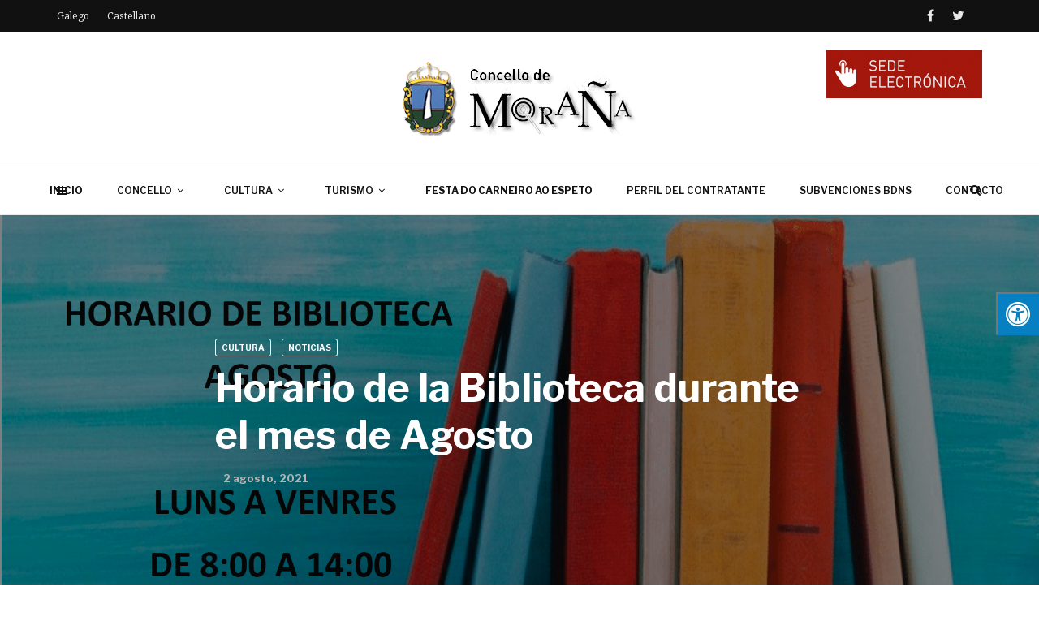

--- FILE ---
content_type: text/html; charset=UTF-8
request_url: https://es.morana.org/horario-de-la-biblioteca-durante-el-mes-de-agosto/
body_size: 17332
content:
<!doctype html>
<html class="no-js" lang="es">
  <head>
    <meta charset="UTF-8">
    <meta http-equiv="x-ua-compatible" content="ie=edge">
    <meta name="viewport" content="width=device-width, initial-scale=1">
    <title>Horario de la Biblioteca durante el mes de Agosto &#8211; Castellano I Página Oficial del Concello de Moraña</title>
<meta name='robots' content='max-image-preview:large' />
	<style>img:is([sizes="auto" i], [sizes^="auto," i]) { contain-intrinsic-size: 3000px 1500px }</style>
	<link rel='dns-prefetch' href='//www.google.com' />
<link rel='dns-prefetch' href='//maxcdn.bootstrapcdn.com' />
<link rel='dns-prefetch' href='//fonts.googleapis.com' />
<link rel='preconnect' href='https://fonts.gstatic.com' crossorigin />
<link rel="alternate" type="application/rss+xml" title="Castellano I Página Oficial del Concello de Moraña &raquo; Feed" href="https://es.morana.org/feed/" />
<link rel="alternate" type="application/rss+xml" title="Castellano I Página Oficial del Concello de Moraña &raquo; Feed de los comentarios" href="https://es.morana.org/comments/feed/" />
<link rel="alternate" type="application/rss+xml" title="Castellano I Página Oficial del Concello de Moraña &raquo; Comentario Horario de la Biblioteca durante el mes de Agosto del feed" href="https://es.morana.org/horario-de-la-biblioteca-durante-el-mes-de-agosto/feed/" />
<script type="text/javascript">
/* <![CDATA[ */
window._wpemojiSettings = {"baseUrl":"https:\/\/s.w.org\/images\/core\/emoji\/15.0.3\/72x72\/","ext":".png","svgUrl":"https:\/\/s.w.org\/images\/core\/emoji\/15.0.3\/svg\/","svgExt":".svg","source":{"concatemoji":"https:\/\/es.morana.org\/wp-includes\/js\/wp-emoji-release.min.js?ver=6.7.4"}};
/*! This file is auto-generated */
!function(i,n){var o,s,e;function c(e){try{var t={supportTests:e,timestamp:(new Date).valueOf()};sessionStorage.setItem(o,JSON.stringify(t))}catch(e){}}function p(e,t,n){e.clearRect(0,0,e.canvas.width,e.canvas.height),e.fillText(t,0,0);var t=new Uint32Array(e.getImageData(0,0,e.canvas.width,e.canvas.height).data),r=(e.clearRect(0,0,e.canvas.width,e.canvas.height),e.fillText(n,0,0),new Uint32Array(e.getImageData(0,0,e.canvas.width,e.canvas.height).data));return t.every(function(e,t){return e===r[t]})}function u(e,t,n){switch(t){case"flag":return n(e,"\ud83c\udff3\ufe0f\u200d\u26a7\ufe0f","\ud83c\udff3\ufe0f\u200b\u26a7\ufe0f")?!1:!n(e,"\ud83c\uddfa\ud83c\uddf3","\ud83c\uddfa\u200b\ud83c\uddf3")&&!n(e,"\ud83c\udff4\udb40\udc67\udb40\udc62\udb40\udc65\udb40\udc6e\udb40\udc67\udb40\udc7f","\ud83c\udff4\u200b\udb40\udc67\u200b\udb40\udc62\u200b\udb40\udc65\u200b\udb40\udc6e\u200b\udb40\udc67\u200b\udb40\udc7f");case"emoji":return!n(e,"\ud83d\udc26\u200d\u2b1b","\ud83d\udc26\u200b\u2b1b")}return!1}function f(e,t,n){var r="undefined"!=typeof WorkerGlobalScope&&self instanceof WorkerGlobalScope?new OffscreenCanvas(300,150):i.createElement("canvas"),a=r.getContext("2d",{willReadFrequently:!0}),o=(a.textBaseline="top",a.font="600 32px Arial",{});return e.forEach(function(e){o[e]=t(a,e,n)}),o}function t(e){var t=i.createElement("script");t.src=e,t.defer=!0,i.head.appendChild(t)}"undefined"!=typeof Promise&&(o="wpEmojiSettingsSupports",s=["flag","emoji"],n.supports={everything:!0,everythingExceptFlag:!0},e=new Promise(function(e){i.addEventListener("DOMContentLoaded",e,{once:!0})}),new Promise(function(t){var n=function(){try{var e=JSON.parse(sessionStorage.getItem(o));if("object"==typeof e&&"number"==typeof e.timestamp&&(new Date).valueOf()<e.timestamp+604800&&"object"==typeof e.supportTests)return e.supportTests}catch(e){}return null}();if(!n){if("undefined"!=typeof Worker&&"undefined"!=typeof OffscreenCanvas&&"undefined"!=typeof URL&&URL.createObjectURL&&"undefined"!=typeof Blob)try{var e="postMessage("+f.toString()+"("+[JSON.stringify(s),u.toString(),p.toString()].join(",")+"));",r=new Blob([e],{type:"text/javascript"}),a=new Worker(URL.createObjectURL(r),{name:"wpTestEmojiSupports"});return void(a.onmessage=function(e){c(n=e.data),a.terminate(),t(n)})}catch(e){}c(n=f(s,u,p))}t(n)}).then(function(e){for(var t in e)n.supports[t]=e[t],n.supports.everything=n.supports.everything&&n.supports[t],"flag"!==t&&(n.supports.everythingExceptFlag=n.supports.everythingExceptFlag&&n.supports[t]);n.supports.everythingExceptFlag=n.supports.everythingExceptFlag&&!n.supports.flag,n.DOMReady=!1,n.readyCallback=function(){n.DOMReady=!0}}).then(function(){return e}).then(function(){var e;n.supports.everything||(n.readyCallback(),(e=n.source||{}).concatemoji?t(e.concatemoji):e.wpemoji&&e.twemoji&&(t(e.twemoji),t(e.wpemoji)))}))}((window,document),window._wpemojiSettings);
/* ]]> */
</script>
<style id='wp-emoji-styles-inline-css' type='text/css'>

	img.wp-smiley, img.emoji {
		display: inline !important;
		border: none !important;
		box-shadow: none !important;
		height: 1em !important;
		width: 1em !important;
		margin: 0 0.07em !important;
		vertical-align: -0.1em !important;
		background: none !important;
		padding: 0 !important;
	}
</style>
<link rel='stylesheet' id='wp-block-library-css' href='https://es.morana.org/wp-includes/css/dist/block-library/style.min.css?ver=6.7.4' type='text/css' media='all' />
<style id='wp-block-library-theme-inline-css' type='text/css'>
.wp-block-audio :where(figcaption){color:#555;font-size:13px;text-align:center}.is-dark-theme .wp-block-audio :where(figcaption){color:#ffffffa6}.wp-block-audio{margin:0 0 1em}.wp-block-code{border:1px solid #ccc;border-radius:4px;font-family:Menlo,Consolas,monaco,monospace;padding:.8em 1em}.wp-block-embed :where(figcaption){color:#555;font-size:13px;text-align:center}.is-dark-theme .wp-block-embed :where(figcaption){color:#ffffffa6}.wp-block-embed{margin:0 0 1em}.blocks-gallery-caption{color:#555;font-size:13px;text-align:center}.is-dark-theme .blocks-gallery-caption{color:#ffffffa6}:root :where(.wp-block-image figcaption){color:#555;font-size:13px;text-align:center}.is-dark-theme :root :where(.wp-block-image figcaption){color:#ffffffa6}.wp-block-image{margin:0 0 1em}.wp-block-pullquote{border-bottom:4px solid;border-top:4px solid;color:currentColor;margin-bottom:1.75em}.wp-block-pullquote cite,.wp-block-pullquote footer,.wp-block-pullquote__citation{color:currentColor;font-size:.8125em;font-style:normal;text-transform:uppercase}.wp-block-quote{border-left:.25em solid;margin:0 0 1.75em;padding-left:1em}.wp-block-quote cite,.wp-block-quote footer{color:currentColor;font-size:.8125em;font-style:normal;position:relative}.wp-block-quote:where(.has-text-align-right){border-left:none;border-right:.25em solid;padding-left:0;padding-right:1em}.wp-block-quote:where(.has-text-align-center){border:none;padding-left:0}.wp-block-quote.is-large,.wp-block-quote.is-style-large,.wp-block-quote:where(.is-style-plain){border:none}.wp-block-search .wp-block-search__label{font-weight:700}.wp-block-search__button{border:1px solid #ccc;padding:.375em .625em}:where(.wp-block-group.has-background){padding:1.25em 2.375em}.wp-block-separator.has-css-opacity{opacity:.4}.wp-block-separator{border:none;border-bottom:2px solid;margin-left:auto;margin-right:auto}.wp-block-separator.has-alpha-channel-opacity{opacity:1}.wp-block-separator:not(.is-style-wide):not(.is-style-dots){width:100px}.wp-block-separator.has-background:not(.is-style-dots){border-bottom:none;height:1px}.wp-block-separator.has-background:not(.is-style-wide):not(.is-style-dots){height:2px}.wp-block-table{margin:0 0 1em}.wp-block-table td,.wp-block-table th{word-break:normal}.wp-block-table :where(figcaption){color:#555;font-size:13px;text-align:center}.is-dark-theme .wp-block-table :where(figcaption){color:#ffffffa6}.wp-block-video :where(figcaption){color:#555;font-size:13px;text-align:center}.is-dark-theme .wp-block-video :where(figcaption){color:#ffffffa6}.wp-block-video{margin:0 0 1em}:root :where(.wp-block-template-part.has-background){margin-bottom:0;margin-top:0;padding:1.25em 2.375em}
</style>
<style id='classic-theme-styles-inline-css' type='text/css'>
/*! This file is auto-generated */
.wp-block-button__link{color:#fff;background-color:#32373c;border-radius:9999px;box-shadow:none;text-decoration:none;padding:calc(.667em + 2px) calc(1.333em + 2px);font-size:1.125em}.wp-block-file__button{background:#32373c;color:#fff;text-decoration:none}
</style>
<style id='global-styles-inline-css' type='text/css'>
:root{--wp--preset--aspect-ratio--square: 1;--wp--preset--aspect-ratio--4-3: 4/3;--wp--preset--aspect-ratio--3-4: 3/4;--wp--preset--aspect-ratio--3-2: 3/2;--wp--preset--aspect-ratio--2-3: 2/3;--wp--preset--aspect-ratio--16-9: 16/9;--wp--preset--aspect-ratio--9-16: 9/16;--wp--preset--color--black: #000000;--wp--preset--color--cyan-bluish-gray: #abb8c3;--wp--preset--color--white: #ffffff;--wp--preset--color--pale-pink: #f78da7;--wp--preset--color--vivid-red: #cf2e2e;--wp--preset--color--luminous-vivid-orange: #ff6900;--wp--preset--color--luminous-vivid-amber: #fcb900;--wp--preset--color--light-green-cyan: #7bdcb5;--wp--preset--color--vivid-green-cyan: #00d084;--wp--preset--color--pale-cyan-blue: #8ed1fc;--wp--preset--color--vivid-cyan-blue: #0693e3;--wp--preset--color--vivid-purple: #9b51e0;--wp--preset--gradient--vivid-cyan-blue-to-vivid-purple: linear-gradient(135deg,rgba(6,147,227,1) 0%,rgb(155,81,224) 100%);--wp--preset--gradient--light-green-cyan-to-vivid-green-cyan: linear-gradient(135deg,rgb(122,220,180) 0%,rgb(0,208,130) 100%);--wp--preset--gradient--luminous-vivid-amber-to-luminous-vivid-orange: linear-gradient(135deg,rgba(252,185,0,1) 0%,rgba(255,105,0,1) 100%);--wp--preset--gradient--luminous-vivid-orange-to-vivid-red: linear-gradient(135deg,rgba(255,105,0,1) 0%,rgb(207,46,46) 100%);--wp--preset--gradient--very-light-gray-to-cyan-bluish-gray: linear-gradient(135deg,rgb(238,238,238) 0%,rgb(169,184,195) 100%);--wp--preset--gradient--cool-to-warm-spectrum: linear-gradient(135deg,rgb(74,234,220) 0%,rgb(151,120,209) 20%,rgb(207,42,186) 40%,rgb(238,44,130) 60%,rgb(251,105,98) 80%,rgb(254,248,76) 100%);--wp--preset--gradient--blush-light-purple: linear-gradient(135deg,rgb(255,206,236) 0%,rgb(152,150,240) 100%);--wp--preset--gradient--blush-bordeaux: linear-gradient(135deg,rgb(254,205,165) 0%,rgb(254,45,45) 50%,rgb(107,0,62) 100%);--wp--preset--gradient--luminous-dusk: linear-gradient(135deg,rgb(255,203,112) 0%,rgb(199,81,192) 50%,rgb(65,88,208) 100%);--wp--preset--gradient--pale-ocean: linear-gradient(135deg,rgb(255,245,203) 0%,rgb(182,227,212) 50%,rgb(51,167,181) 100%);--wp--preset--gradient--electric-grass: linear-gradient(135deg,rgb(202,248,128) 0%,rgb(113,206,126) 100%);--wp--preset--gradient--midnight: linear-gradient(135deg,rgb(2,3,129) 0%,rgb(40,116,252) 100%);--wp--preset--font-size--small: 13px;--wp--preset--font-size--medium: 20px;--wp--preset--font-size--large: 36px;--wp--preset--font-size--x-large: 42px;--wp--preset--spacing--20: 0.44rem;--wp--preset--spacing--30: 0.67rem;--wp--preset--spacing--40: 1rem;--wp--preset--spacing--50: 1.5rem;--wp--preset--spacing--60: 2.25rem;--wp--preset--spacing--70: 3.38rem;--wp--preset--spacing--80: 5.06rem;--wp--preset--shadow--natural: 6px 6px 9px rgba(0, 0, 0, 0.2);--wp--preset--shadow--deep: 12px 12px 50px rgba(0, 0, 0, 0.4);--wp--preset--shadow--sharp: 6px 6px 0px rgba(0, 0, 0, 0.2);--wp--preset--shadow--outlined: 6px 6px 0px -3px rgba(255, 255, 255, 1), 6px 6px rgba(0, 0, 0, 1);--wp--preset--shadow--crisp: 6px 6px 0px rgba(0, 0, 0, 1);}:root :where(.is-layout-flow) > :first-child{margin-block-start: 0;}:root :where(.is-layout-flow) > :last-child{margin-block-end: 0;}:root :where(.is-layout-flow) > *{margin-block-start: 24px;margin-block-end: 0;}:root :where(.is-layout-constrained) > :first-child{margin-block-start: 0;}:root :where(.is-layout-constrained) > :last-child{margin-block-end: 0;}:root :where(.is-layout-constrained) > *{margin-block-start: 24px;margin-block-end: 0;}:root :where(.is-layout-flex){gap: 24px;}:root :where(.is-layout-grid){gap: 24px;}body .is-layout-flex{display: flex;}.is-layout-flex{flex-wrap: wrap;align-items: center;}.is-layout-flex > :is(*, div){margin: 0;}body .is-layout-grid{display: grid;}.is-layout-grid > :is(*, div){margin: 0;}.has-black-color{color: var(--wp--preset--color--black) !important;}.has-cyan-bluish-gray-color{color: var(--wp--preset--color--cyan-bluish-gray) !important;}.has-white-color{color: var(--wp--preset--color--white) !important;}.has-pale-pink-color{color: var(--wp--preset--color--pale-pink) !important;}.has-vivid-red-color{color: var(--wp--preset--color--vivid-red) !important;}.has-luminous-vivid-orange-color{color: var(--wp--preset--color--luminous-vivid-orange) !important;}.has-luminous-vivid-amber-color{color: var(--wp--preset--color--luminous-vivid-amber) !important;}.has-light-green-cyan-color{color: var(--wp--preset--color--light-green-cyan) !important;}.has-vivid-green-cyan-color{color: var(--wp--preset--color--vivid-green-cyan) !important;}.has-pale-cyan-blue-color{color: var(--wp--preset--color--pale-cyan-blue) !important;}.has-vivid-cyan-blue-color{color: var(--wp--preset--color--vivid-cyan-blue) !important;}.has-vivid-purple-color{color: var(--wp--preset--color--vivid-purple) !important;}.has-black-background-color{background-color: var(--wp--preset--color--black) !important;}.has-cyan-bluish-gray-background-color{background-color: var(--wp--preset--color--cyan-bluish-gray) !important;}.has-white-background-color{background-color: var(--wp--preset--color--white) !important;}.has-pale-pink-background-color{background-color: var(--wp--preset--color--pale-pink) !important;}.has-vivid-red-background-color{background-color: var(--wp--preset--color--vivid-red) !important;}.has-luminous-vivid-orange-background-color{background-color: var(--wp--preset--color--luminous-vivid-orange) !important;}.has-luminous-vivid-amber-background-color{background-color: var(--wp--preset--color--luminous-vivid-amber) !important;}.has-light-green-cyan-background-color{background-color: var(--wp--preset--color--light-green-cyan) !important;}.has-vivid-green-cyan-background-color{background-color: var(--wp--preset--color--vivid-green-cyan) !important;}.has-pale-cyan-blue-background-color{background-color: var(--wp--preset--color--pale-cyan-blue) !important;}.has-vivid-cyan-blue-background-color{background-color: var(--wp--preset--color--vivid-cyan-blue) !important;}.has-vivid-purple-background-color{background-color: var(--wp--preset--color--vivid-purple) !important;}.has-black-border-color{border-color: var(--wp--preset--color--black) !important;}.has-cyan-bluish-gray-border-color{border-color: var(--wp--preset--color--cyan-bluish-gray) !important;}.has-white-border-color{border-color: var(--wp--preset--color--white) !important;}.has-pale-pink-border-color{border-color: var(--wp--preset--color--pale-pink) !important;}.has-vivid-red-border-color{border-color: var(--wp--preset--color--vivid-red) !important;}.has-luminous-vivid-orange-border-color{border-color: var(--wp--preset--color--luminous-vivid-orange) !important;}.has-luminous-vivid-amber-border-color{border-color: var(--wp--preset--color--luminous-vivid-amber) !important;}.has-light-green-cyan-border-color{border-color: var(--wp--preset--color--light-green-cyan) !important;}.has-vivid-green-cyan-border-color{border-color: var(--wp--preset--color--vivid-green-cyan) !important;}.has-pale-cyan-blue-border-color{border-color: var(--wp--preset--color--pale-cyan-blue) !important;}.has-vivid-cyan-blue-border-color{border-color: var(--wp--preset--color--vivid-cyan-blue) !important;}.has-vivid-purple-border-color{border-color: var(--wp--preset--color--vivid-purple) !important;}.has-vivid-cyan-blue-to-vivid-purple-gradient-background{background: var(--wp--preset--gradient--vivid-cyan-blue-to-vivid-purple) !important;}.has-light-green-cyan-to-vivid-green-cyan-gradient-background{background: var(--wp--preset--gradient--light-green-cyan-to-vivid-green-cyan) !important;}.has-luminous-vivid-amber-to-luminous-vivid-orange-gradient-background{background: var(--wp--preset--gradient--luminous-vivid-amber-to-luminous-vivid-orange) !important;}.has-luminous-vivid-orange-to-vivid-red-gradient-background{background: var(--wp--preset--gradient--luminous-vivid-orange-to-vivid-red) !important;}.has-very-light-gray-to-cyan-bluish-gray-gradient-background{background: var(--wp--preset--gradient--very-light-gray-to-cyan-bluish-gray) !important;}.has-cool-to-warm-spectrum-gradient-background{background: var(--wp--preset--gradient--cool-to-warm-spectrum) !important;}.has-blush-light-purple-gradient-background{background: var(--wp--preset--gradient--blush-light-purple) !important;}.has-blush-bordeaux-gradient-background{background: var(--wp--preset--gradient--blush-bordeaux) !important;}.has-luminous-dusk-gradient-background{background: var(--wp--preset--gradient--luminous-dusk) !important;}.has-pale-ocean-gradient-background{background: var(--wp--preset--gradient--pale-ocean) !important;}.has-electric-grass-gradient-background{background: var(--wp--preset--gradient--electric-grass) !important;}.has-midnight-gradient-background{background: var(--wp--preset--gradient--midnight) !important;}.has-small-font-size{font-size: var(--wp--preset--font-size--small) !important;}.has-medium-font-size{font-size: var(--wp--preset--font-size--medium) !important;}.has-large-font-size{font-size: var(--wp--preset--font-size--large) !important;}.has-x-large-font-size{font-size: var(--wp--preset--font-size--x-large) !important;}
:root :where(.wp-block-pullquote){font-size: 1.5em;line-height: 1.6;}
</style>
<link rel='stylesheet' id='contact-form-7-css' href='https://es.morana.org/wp-content/plugins/contact-form-7/includes/css/styles.css?ver=5.5.3' type='text/css' media='all' />
<link rel='stylesheet' id='fontawsome-css' href='//maxcdn.bootstrapcdn.com/font-awesome/4.6.3/css/font-awesome.min.css?ver=1.0.5' type='text/css' media='all' />
<link rel='stylesheet' id='sogo_accessibility-css' href='https://es.morana.org/wp-content/plugins/sogo-accessibility/public/css/sogo-accessibility-public.css?ver=1.0.5' type='text/css' media='all' />
<link rel='stylesheet' id='magplus-fonts-css' href='https://fonts.googleapis.com/css?family=Roboto%3A400%2C500%2C700&#038;subset=latin%2Clatin-ext&#038;ver=5.3' type='text/css' media='all' />
<link rel='stylesheet' id='magplus-material-icon-css' href='https://fonts.googleapis.com/icon?family=Material+Icons&#038;ver=5.3' type='text/css' media='all' />
<link rel='stylesheet' id='font-awesome-theme-css' href='https://es.morana.org/wp-content/themes/magplus/css/font-awesome.min.css?ver=5.3' type='text/css' media='all' />
<link rel='stylesheet' id='ytv-playlist-css' href='https://es.morana.org/wp-content/themes/magplus/css/ytv.css?ver=5.3' type='text/css' media='all' />
<link rel='stylesheet' id='bootstrap-theme-css' href='https://es.morana.org/wp-content/themes/magplus/css/bootstrap.min.css?ver=5.3' type='text/css' media='all' />
<link rel='stylesheet' id='magplus-main-style-css' href='https://es.morana.org/wp-content/themes/magplus/css/style.css?ver=5.3' type='text/css' media='all' />
<style id='magplus-main-style-inline-css' type='text/css'>
.tt-header .main-nav > ul > li:not(.mega) > ul > li > a:hover,
      .tt-header .main-nav > ul > li:not(.mega) > ul > li > ul > li > a:hover,
      .mega.type-2 ul.tt-mega-wrapper li>ul a:hover,
      .tt-mega-list a:hover,.tt-s-popup-devider:after,
      .tt-s-popup-close:hover:before,.tt-s-popup-close:hover:after,.tt-tab-wrapper.type-1 .tt-nav-tab-item:before,
      .tt-pagination a:hover,.tt-pagination li.active a,.tt-thumb-popup-close:hover,.tt-video-popup-close:hover,
      .c-btn.type-1.color-2:before,.c-btn.type-1.style-2.color-2, .page-numbers a:hover, .page-numbers li span.current,.tpl-progress .progress-bar, .c-pagination.color-2 .swiper-active-switch, .tt-comment-form .form-submit,
      .woo-pagination span.current, .woo-pagination a:hover {
        background: #51c8fa;
      }

      .tt-header .main-nav > ul > li.active > a,
      .tt-header .main-nav > ul > li:hover > a,.tt-s-popup-btn:hover,
      .tt-header.color-2 .top-menu a:hover,.tt-header.color-2 .top-social a:hover,
      .tt-s-popup-submit:hover .fa,.tt-mslide-label a:hover,
      .tt-sponsor-title:hover,.tt-sponsor.type-2 .tt-sponsor-title:hover,
      .tt-post-title:hover,.tt-post-label span a:hover,
      .tt-post-bottom a:hover,.tt-post-bottom a:hover .fa,
      .tt-post.light .tt-post-title:hover,.tt-blog-user-content a:hover,
      .tt-blog-user.light .tt-blog-user-content a:hover,.simple-img-desc a:hover,
      .tt-author-title:hover,.tt-author-social a:hover,.tt-blog-nav-title:hover,
      .tt-comment-label a:hover,.tt-comment-reply:hover,
      .tt-comment-reply:hover .fa,
      .comment-reply-link:hover,
      .comment-reply-link:hover .fa,
      .comment-edit-link:hover,.tt-search-submit:hover,.tt-news-title:hover,
      .tt-mblock-title:hover,.tt-mblock-label a:hover,.simple-text a,
      .c-btn.type-1.style-2.color-2:hover,.c-btn.type-2:hover,.c-btn.type-3.color-2:hover,
      .c-btn.type-3.color-3, .sidebar-item.widget_recent_posts_entries .tt-post.dark .tt-post-title:hover, .tt-post-cat a:hover, .sidebar-item.widget ul li a:hover, .tt-small-blog-slider .tt-h4-title a:hover, .tt-comment-form .form-submit:hover {
        color: #51c8fa;
      }

      .c-pagination.color-2 .swiper-pagination-switch,
      .c-pagination.color-2 .swiper-active-switch,.tt-search input[type="text"]:focus,
      #loader,.c-btn.type-1.color-2,.c-input:focus,.c-btn.type-3.color-2:hover,.c-area:focus, .tt-title-text,
      .c-pagination.color-2 .swiper-pagination-switch, .tt-comment-form .form-submit, .custom-arrow-left.tt-swiper-arrow-3:hover, .custom-arrow-right.tt-swiper-arrow-3:hover {
        border-color: #51c8fa;
      }.tt-header-type-5 .logo, .tt-header .logo {max-width:288px;height:94px;line-height:94px;}.tt-heading.title-wrapper {background-image:url(https://es.morana.org/wp-content/uploads/sites/5/2020/06/cabecera.jpg);}.tt-mslide-cat,.tt-slide-2-cat,.tt-mblock-cat {display:none !important;}.tt-mslide-author,.tt-mblock-label > span {display:none !important;}.tt-mslide-views {display:none !important;}.tt-post-author-single,.tt-blog-user-img {display:none !important;}body.archive .tt-post-author-name {display:none !important;}body.archive .tt-post-views {display:none !important;}@media (max-width:767px) {.tt-shortcode-2 {display:none;}.tt-iframe.smallVid {display:block !important;}}@media (max-width:767px) {.tt-header-type-5 .logo, .tt-header .logo {max-width:150px;height:49px;line-height:49px;}.tt-header .logo img {max-height:49px !important;}}@font-face {font-family:;src:;font-weight: normal;font-style: normal;}
</style>
<link rel='stylesheet' id='slb_core-css' href='https://es.morana.org/wp-content/plugins/simple-lightbox/client/css/app.css?ver=2.9.3' type='text/css' media='all' />
<!--[if lt IE 9]>
<link rel='stylesheet' id='vc_lte_ie9-css' href='https://es.morana.org/wp-content/plugins/js_composer/assets/css/vc_lte_ie9.min.css?ver=6.0.5' type='text/css' media='screen' />
<![endif]-->
<link rel="preload" as="style" href="https://fonts.googleapis.com/css?family=Libre%20Franklin:700,600%7CNoto%20Serif:400&#038;display=swap&#038;ver=6.7.4" /><link rel="stylesheet" href="https://fonts.googleapis.com/css?family=Libre%20Franklin:700,600%7CNoto%20Serif:400&#038;display=swap&#038;ver=6.7.4" media="print" onload="this.media='all'"><noscript><link rel="stylesheet" href="https://fonts.googleapis.com/css?family=Libre%20Franklin:700,600%7CNoto%20Serif:400&#038;display=swap&#038;ver=6.7.4" /></noscript><script type="text/javascript" src="https://es.morana.org/wp-includes/js/jquery/jquery.min.js?ver=3.7.1" id="jquery-core-js"></script>
<script type="text/javascript" src="https://es.morana.org/wp-includes/js/jquery/jquery-migrate.min.js?ver=3.4.1" id="jquery-migrate-js"></script>
<link rel="https://api.w.org/" href="https://es.morana.org/wp-json/" /><link rel="alternate" title="JSON" type="application/json" href="https://es.morana.org/wp-json/wp/v2/posts/6803" /><link rel="EditURI" type="application/rsd+xml" title="RSD" href="https://es.morana.org/xmlrpc.php?rsd" />
<meta name="generator" content="WordPress 6.7.4" />
<link rel="canonical" href="https://es.morana.org/horario-de-la-biblioteca-durante-el-mes-de-agosto/" />
<link rel='shortlink' href='https://es.morana.org/?p=6803' />
<link rel="alternate" title="oEmbed (JSON)" type="application/json+oembed" href="https://es.morana.org/wp-json/oembed/1.0/embed?url=https%3A%2F%2Fes.morana.org%2Fhorario-de-la-biblioteca-durante-el-mes-de-agosto%2F" />
<link rel="alternate" title="oEmbed (XML)" type="text/xml+oembed" href="https://es.morana.org/wp-json/oembed/1.0/embed?url=https%3A%2F%2Fes.morana.org%2Fhorario-de-la-biblioteca-durante-el-mes-de-agosto%2F&#038;format=xml" />

		<!-- GA Google Analytics @ https://m0n.co/ga -->
		<script>
			(function(i,s,o,g,r,a,m){i['GoogleAnalyticsObject']=r;i[r]=i[r]||function(){
			(i[r].q=i[r].q||[]).push(arguments)},i[r].l=1*new Date();a=s.createElement(o),
			m=s.getElementsByTagName(o)[0];a.async=1;a.src=g;m.parentNode.insertBefore(a,m)
			})(window,document,'script','https://www.google-analytics.com/analytics.js','ga');
			ga('create', 'UA-150352925-1', 'auto');
			ga('send', 'pageview');
		</script>

	<meta name="generator" content="Redux 4.5.7" />    <meta property="og:image" content="https://es.morana.org/wp-content/uploads/sites/5/2021/08/Captura-de-pantalla-2021-08-02-a-las-16.17.46-394x218.png"/>
    <meta name="twitter:image:src" content="https://es.morana.org/wp-content/uploads/sites/5/2021/08/Captura-de-pantalla-2021-08-02-a-las-16.17.46-394x218.png">
  <meta name="generator" content="Powered by WPBakery Page Builder - drag and drop page builder for WordPress."/>
<link rel="icon" href="https://es.morana.org/wp-content/uploads/sites/5/2020/06/cropped-escudo_morana-32x32.png" sizes="32x32" />
<link rel="icon" href="https://es.morana.org/wp-content/uploads/sites/5/2020/06/cropped-escudo_morana-192x192.png" sizes="192x192" />
<link rel="apple-touch-icon" href="https://es.morana.org/wp-content/uploads/sites/5/2020/06/cropped-escudo_morana-180x180.png" />
<meta name="msapplication-TileImage" content="https://es.morana.org/wp-content/uploads/sites/5/2020/06/cropped-escudo_morana-270x270.png" />
		<style type="text/css" id="wp-custom-css">
			body.sogo_blank_white {
	    filter: none;
    -webkit-filter: none;
    -webkit-filter: none;
    -moz-filter: none;
    -ms-filter: none;
    -o-filter: none;
    filter: none;
}

body.sogo_blank_white #wrapper {
    filter: grayscale(100%);
    -webkit-filter: grayscale(100%);
    -webkit-filter: grayscale(1);
    -moz-filter: grayscale(100%);
    -ms-filter: grayscale(100%);
    -o-filter: grayscale(100%);
    filter: gray;
}

.main-nav {
    max-width: 1280px;
   	padding-left: 40px;
}
.tt-header .cmn-mobile-switch {
	display:block;
}
@media only screen and (max-width: 991px) {
	.tt-header .cmn-mobile-switch {
	display:block;
}
}

.single .tt-alternative-title-middle {
    margin-top: 0px;
}
.grecaptcha-badge { visibility: hidden; }
body {
    font-family: 'Roboto', sans-serif, Arial;
    font-weight: normal;
    font-size: 14px;
    line-height: 1;
    background: #ffffff;		</style>
		<style id="magplus_theme_options-dynamic-css" title="dynamic-css" class="redux-options-output">.tt-header .top-line, .tt-header.color-2 .top-line{background:#111111;}.tt-header .top-menu a, .tt-header .top-social a, .tt-header.color-2 .top-menu a, .tt-header.color-2 .top-social a{color:#e8e8e8;}.tt-header .top-menu a:hover, .tt-header .top-social a:hover, .tt-header.color-2 .top-menu a:hover, .tt-header.color-2 .top-social a:hover{color:#bcbcbc;}.tt-header .main-nav > ul > li.active > a, .tt-header .main-nav > ul > li:hover > a, .tt-s-popup-btn:hover, .tt-header .cmn-mobile-switch:hover:before, .tt-header .cmn-mobile-switch:hover:after, .tt-header .cmn-mobile-switch:hover span{color:#666666;}.tt-header-style-link .main-nav > ul > li > a:after, .tt-header-type-5 .main-nav > ul > li > a:after{background:#5ac8fa;}.sidebar-heading-style2 .tt-title-text, .sidebar-heading-style4 .tt-title-block, .sidebar-heading-style5 .tt-title-block, .sidebar-heading-style3 .tt-title-block{border-color:#ff2d55;}.sidebar-heading-style2 .tt-title-block:after, .sidebar-heading-style1 .tt-title-text:before, .sidebar-heading-style1 .tt-title-text:after, .sidebar-heading-style6 .tt-title-text:before, .sidebar-heading-style6 .tt-title-text:after{background:#ff2d55;}.sidebar-heading-style4 .tt-title-text, .sidebar-heading-style5 .tt-title-text, .sidebar-heading-style3 .tt-title-block, .sidebar-heading-style6 .tt-title-text{background:#ff2d55;}.sidebar-heading-style5 .tt-title-text:after{border-left-color:#ff2d55;}#loading-text,
      .simple-text h1,
      .c-h1,.simple-text h2,
      .c-h2,.simple-text h3,.c-h3,.simple-text h4,.c-h4,.simple-text h5,.c-h5,.simple-text h6,
      .c-h6,.simple-text.font-poppins,.c-btn.type-1,.c-btn.type-2,.c-btn.type-3,.c-input,
      .tt-mobile-nav > ul > li > a,.tt-mobile-nav > ul > li > ul > li > a,
      .tt-header .main-nav > ul > li:not(.mega) > ul > li > a,.tt-mega-list a,.tt-s-popup-title,
      .tt-title-text,.tt-title-block-2,
      .comment-reply-title,.tt-tab-wrapper.type-1 .tt-nav-tab-item,
      .tt-f-list a,.tt-footer-copy,.tt-pagination a,.tt-blog-user-content,.tt-author-title,.tt-blog-nav-label,
      .tt-blog-nav-title,.tt-comment-label,.tt-search input[type="text"],.tt-share-title,.tt-mblock-label, .page-numbers a,.page-numbers span, .footer_widget.widget_nav_menu li a, .tt-h1-title, .tt-h4-title, .tt-h2-title, .shortcode-4 .tt-title-slider a, .footer_widget .tt-title-block.type-2 .tt-title-text, .footer_widget .tt-newsletter-title.c-h4 small{font-family:"Libre Franklin";font-weight:700;font-style:normal;}.tt-header .main-nav>ul>li>a{font-family:"Libre Franklin";font-weight:600;font-style:normal;font-size:12px;}.tt-header .main-nav > ul > li:not(.mega) > ul > li > a, .tt-mega-list a, .mega.type-2 ul.tt-mega-wrapper li>ul a, .tt-header .main-nav>ul>li:not(.mega)>ul>li>ul>li>a{font-family:"Libre Franklin";font-weight:normal;font-style:normal;}body, .tt-title-ul, .simple-text.title-droid h1,
      .simple-text.title-droid h2,
      .simple-text.title-droid h3,
      .simple-text.title-droid h4,
      .simple-text.title-droid h5,
      .simple-text.title-droid h6,
      .tt-tab-wrapper.tt-blog-tab .tt-nav-tab .tt-nav-tab-item,
      .tt-header .main-nav,
      .tt-header .top-menu a,
      .tt-post-bottom,
      .tt-post-label,
      .tt-s-popup-field input[type="text"],
      .tt-slide-2-title span,input,
      textarea,.tt-post-cat, .tt-slider-custom-marg .c-btn.type-3,.tt-mslide-label,
      select, .tt-post-breaking-news .tt-breaking-title, .sidebar-item.widget_recent_posts_entries .tt-post.dark .tt-post-cat,.shortcode-4 .simple-text, .woocommerce-result-count{font-family:"Noto Serif";font-weight:400;font-style:normal;}</style><noscript><style> .wpb_animate_when_almost_visible { opacity: 1; }</style></noscript>  </head>
  <body data-rsssl=1 class="post-template-default single single-post postid-6803 single-format-standard wp-embed-responsive  full-page header-style1 tt-top-header-enable tt-header-sticky wpb-js-composer js-comp-ver-6.0.5 vc_responsive">

  <div id="wrapper">

        <div class="tt-mobile-block">
        <div class="tt-mobile-close"></div>
            <a href="https://es.morana.org/" class="logo httpsesmoranaorgwp-contentthemesmagplusimgheaderlogo_2png"><img src="https://es.morana.org/wp-content/uploads/sites/5/2019/11/logo-1.png" alt="Castellano I Página Oficial del Concello de Moraña"></a>
            <nav class="tt-mobile-nav">
          <ul id="side-header-nav" class="side-menu accessibility_menu"><li id="menu-item-1111" class="menu-item menu-item-type-custom menu-item-object-custom menu-item-home menu-item-1111"><a href="https://es.morana.org/"><B>INICIO</B></a></li>
<li id="menu-item-4472" class="menu-item menu-item-type-custom menu-item-object-custom menu-item-has-children menu-item-4472"><a href="#">CONCELLO</a>
<ul class="sub-menu">
	<li id="menu-item-4382" class="menu-item menu-item-type-post_type menu-item-object-page menu-item-4382"><a href="https://es.morana.org/concello/corporacion-municipal/">Corporación Municipal</a></li>
	<li id="menu-item-4463" class="menu-item menu-item-type-taxonomy menu-item-object-category menu-item-4463"><a href="https://es.morana.org/category/bandos/">Bandos</a></li>
	<li id="menu-item-6980" class="menu-item menu-item-type-post_type menu-item-object-page menu-item-6980"><a href="https://es.morana.org/plenos-del-concello/">Plenos del Concello</a></li>
	<li id="menu-item-4471" class="menu-item menu-item-type-taxonomy menu-item-object-category current-post-ancestor current-menu-parent current-post-parent menu-item-4471"><a href="https://es.morana.org/category/novas/">Noticias</a></li>
	<li id="menu-item-4386" class="menu-item menu-item-type-post_type menu-item-object-page menu-item-has-children menu-item-4386"><a href="https://es.morana.org/concello/tramites-e-servizos/servizos-sociais/">Servicios Sociales</a>
	<ul class="sub-menu">
		<li id="menu-item-4387" class="menu-item menu-item-type-post_type menu-item-object-page menu-item-4387"><a href="https://es.morana.org/concello/tramites-e-servizos/servizos-sociais/servizo-de-atencion-tempera/">Servizo de Atención Temprana</a></li>
	</ul>
</li>
	<li id="menu-item-6949" class="menu-item menu-item-type-custom menu-item-object-custom menu-item-has-children menu-item-6949"><a href="#">Empleo</a>
	<ul class="sub-menu">
		<li id="menu-item-6950" class="menu-item menu-item-type-custom menu-item-object-custom menu-item-6950"><a href="https://es.morana.org/category/proceso-selectivo-ges/">Proceso Selectivo GES</a></li>
	</ul>
</li>
	<li id="menu-item-4388" class="menu-item menu-item-type-post_type menu-item-object-page menu-item-4388"><a href="https://es.morana.org/concello/tramites-e-servizos/tramites-administrativos/">Trámites Administrativos</a></li>
	<li id="menu-item-4389" class="menu-item menu-item-type-post_type menu-item-object-page menu-item-4389"><a href="https://es.morana.org/concello/recollida-selectiva-e-reciclaxe/">Recogida Selectiva y Reciclaje</a></li>
	<li id="menu-item-4464" class="menu-item menu-item-type-post_type menu-item-object-page menu-item-4464"><a href="https://es.morana.org/concello/traballos-preliminares-novo-plan-xeral/">Trabajos preliminares Nuevo Plan General</a></li>
	<li id="menu-item-4467" class="menu-item menu-item-type-post_type menu-item-object-page menu-item-has-children menu-item-4467"><a href="https://es.morana.org/plan-concellos-2020/">Plan Concellos 2020</a>
	<ul class="sub-menu">
		<li id="menu-item-4468" class="menu-item menu-item-type-post_type menu-item-object-page menu-item-4468"><a href="https://es.morana.org/plan-concellos-2020/lina-1-investimentos/">Línea 1</a></li>
		<li id="menu-item-4469" class="menu-item menu-item-type-post_type menu-item-object-page menu-item-4469"><a href="https://es.morana.org/plan-concellos-2020/lina-2-amortizacion-pagamento-de-debedas-e-gastos-correntes-incluidos-os-derivados-da-realizacion-de-actos-culturais-deportivos-sociais-educativos/">Línea 2</a></li>
		<li id="menu-item-4470" class="menu-item menu-item-type-post_type menu-item-object-page menu-item-4470"><a href="https://es.morana.org/plan-concellos-2020/lina-3-emprego-para-a-conservacion-e-o-funcionamento-de-bens-e-servizos-municipais/">Línea 3</a></li>
	</ul>
</li>
	<li id="menu-item-7698" class="menu-item menu-item-type-taxonomy menu-item-object-category menu-item-7698"><a href="https://es.morana.org/category/obradoiro-dual-de-emprego-morana-valga-ulla-umia-vii/">Obradoiro Dual de Emprego Moraña Valga: Ulla-Umia VII</a></li>
	<li id="menu-item-6466" class="menu-item menu-item-type-taxonomy menu-item-object-category menu-item-6466"><a href="https://es.morana.org/category/obradoiro-xovenes-morana-valga/">Obradoiro Xóvenes Moraña Valga</a></li>
	<li id="menu-item-6523" class="menu-item menu-item-type-post_type menu-item-object-page menu-item-6523"><a href="https://es.morana.org/paces/">PACES</a></li>
</ul>
</li>
<li id="menu-item-4473" class="menu-item menu-item-type-custom menu-item-object-custom menu-item-has-children menu-item-4473"><a href="#">CULTURA</a>
<ul class="sub-menu">
	<li id="menu-item-4481" class="menu-item menu-item-type-post_type menu-item-object-page menu-item-4481"><a href="https://es.morana.org/cultura/historia/">Historia</a></li>
	<li id="menu-item-4482" class="menu-item menu-item-type-post_type menu-item-object-page menu-item-4482"><a href="https://es.morana.org/cultura/morana-rupestre/">Moraña Rupestre</a></li>
	<li id="menu-item-4474" class="menu-item menu-item-type-post_type menu-item-object-page menu-item-4474"><a href="https://es.morana.org/cultura/arquitectura/">Arquitectura</a></li>
	<li id="menu-item-4475" class="menu-item menu-item-type-post_type menu-item-object-page menu-item-4475"><a href="https://es.morana.org/cultura/xeografia/">Datos Geográficos</a></li>
	<li id="menu-item-4476" class="menu-item menu-item-type-post_type menu-item-object-page menu-item-4476"><a href="https://es.morana.org/cultura/deporte/">Deporte</a></li>
	<li id="menu-item-4477" class="menu-item menu-item-type-post_type menu-item-object-page menu-item-4477"><a href="https://es.morana.org/cultura/festas/">Fiestas</a></li>
	<li id="menu-item-4483" class="menu-item menu-item-type-post_type menu-item-object-page menu-item-4483"><a href="https://es.morana.org/cultura/tramites-culturais/">Trámites Culturales</a></li>
	<li id="menu-item-4485" class="menu-item menu-item-type-post_type menu-item-object-page menu-item-4485"><a href="https://es.morana.org/cultura/vida-cultural/instalacions-culturais/">Instalaciones Culturales</a></li>
</ul>
</li>
<li id="menu-item-4392" class="menu-item menu-item-type-post_type menu-item-object-page menu-item-has-children menu-item-4392"><a href="https://es.morana.org/turismo/">TURISMO</a>
<ul class="sub-menu">
	<li id="menu-item-4842" class="menu-item menu-item-type-post_type menu-item-object-page menu-item-4842"><a href="https://es.morana.org/cultura/festas/">Fiestas</a></li>
	<li id="menu-item-4393" class="menu-item menu-item-type-post_type menu-item-object-page menu-item-4393"><a href="https://es.morana.org/turismo/como-chegar/">Como llegar</a></li>
	<li id="menu-item-4394" class="menu-item menu-item-type-post_type menu-item-object-page menu-item-4394"><a href="https://es.morana.org/turismo/onde-comer/">Dónde Comer</a></li>
	<li id="menu-item-4395" class="menu-item menu-item-type-post_type menu-item-object-page menu-item-4395"><a href="https://es.morana.org/turismo/que-ver/">Qué ver</a></li>
	<li id="menu-item-4396" class="menu-item menu-item-type-post_type menu-item-object-page menu-item-4396"><a href="https://es.morana.org/turismo/telefonos-de-interese/">Teléfonos de Interés</a></li>
	<li id="menu-item-5008" class="menu-item menu-item-type-post_type menu-item-object-page menu-item-5008"><a href="https://es.morana.org/turismo/aloxamentos/">Alojamientos</a></li>
	<li id="menu-item-4397" class="menu-item menu-item-type-post_type menu-item-object-page menu-item-4397"><a href="https://es.morana.org/turismo/turismo-rural/">Turismo Rural</a></li>
</ul>
</li>
<li id="menu-item-2244" class="menu-item menu-item-type-custom menu-item-object-custom menu-item-2244"><a target="_blank" href="https://festadocarneirooespeto.com/"><b>FESTA DO CARNEIRO AO ESPETO</B></a></li>
<li id="menu-item-6375" class="menu-item menu-item-type-custom menu-item-object-custom menu-item-6375"><a href="https://morana.org/perfil-do-contratante/">PERFIL DEL CONTRATANTE</a></li>
<li id="menu-item-4390" class="menu-item menu-item-type-post_type menu-item-object-page menu-item-4390"><a href="https://es.morana.org/subvencions-bdns/">SUBVENCIONES BDNS</a></li>
<li id="menu-item-4377" class="menu-item menu-item-type-post_type menu-item-object-page menu-item-4377"><a href="https://es.morana.org/contacto/">CONTACTO</a></li>
</ul>        </nav>
    </div>
    <div class="tt-mobile-overlay"></div>
        <div class="tt-s-popup">
      <div class="tt-s-popup-overlay"></div>
      <div class="tt-s-popup-content">
        <div class="tt-s-popup-layer"></div>
        <div class="tt-s-popup-container">
          <form action="https://es.morana.org/" method="get" class="tt-s-popup-form">
            <div class="tt-s-popup-field">
              <input type="text" id="s" name="s" value="" placeholder="Buscar..." class="input" required>
              <div class="tt-s-popup-devider"></div>
              <h3 class="tt-s-popup-title">Buscar...</h3>     
            </div>
            <a href="#" class="tt-s-popup-close"></a>
          </form> 
        </div>
      </div>
    </div>
        <div class="tt-video-popup">
      <div class="tt-video-popup-overlay"></div>
      <div class="tt-video-popup-content">
        <div class="tt-video-popup-layer"></div>
        <div class="tt-video-popup-container">
          <div class="tt-video-popup-align">
            <div class="embed-responsive embed-responsive-16by9">
              <iframe class="embed-responsive-item" src="about:blank"></iframe>
            </div>
          </div>
          <div class="tt-video-popup-close"></div>
        </div>
      </div>
    </div> 

    <div class="tt-thumb-popup">
      <div class="tt-thumb-popup-overlay"></div>
      <div class="tt-thumb-popup-content">
        <div class="tt-thumb-popup-layer"></div>
        <div class="tt-thumb-popup-container">
          <div class="tt-thumb-popup-align">
            <img class="tt-thumb-popup-img img-responsive" src="about:blank" alt="">
          </div>
          <div class="tt-thumb-popup-close"></div>
        </div>
      </div>
    </div>  
  
  <div id="content-wrapper">
  
<!-- HEADER -->
<header class="tt-header header-style1 tt-header-style-link full-page">
  <div class="tt-header-wrapper">
    <div class="top-inner clearfix">
      <div class="container">
        
    <a href="https://es.morana.org/" class="logo tt-logo-1x"><img src="https://es.morana.org/wp-content/uploads/sites/5/2019/11/logo.png" alt="Castellano I Página Oficial del Concello de Moraña" width="288"  height="94"></a>
            
    <a href="https://es.morana.org/" class="logo tt-logo-2x"><img src="https://es.morana.org/wp-content/uploads/sites/5/2019/11/logo.png" alt="Castellano I Página Oficial del Concello de Moraña" width="288"  height="94" style="max-height:94px; height:auto;"></a>
                    <div class="cmn-toggle-switch"><span></span></div>
        <div class="cmn-mobile-switch"><span></span></div>
        <a class="tt-s-popup-btn"><i class="fa fa-search" aria-hidden="true"></i></a>
      </div>
    </div>


    <div class="toggle-block">
      <div class="toggle-block-container">
        <nav class="main-nav clearfix">
          <ul id="nav" class="menu accessibility_menu"><li class="menu-item menu-item-type-custom menu-item-object-custom menu-item-home menu-item-1111"><a href="https://es.morana.org/"><B>INICIO</B></a></li><li class="menu-item menu-item-type-custom menu-item-object-custom menu-item-has-children menu-item-4472 parent"><a href="#">CONCELLO<i class="menu-toggle fa fa-angle-down"></i></a>
<ul class="drop-menu ">
	<li class="menu-item menu-item-type-post_type menu-item-object-page menu-item-4382"><a href="https://es.morana.org/concello/corporacion-municipal/">Corporación Municipal</a></li>	<li class="menu-item menu-item-type-taxonomy menu-item-object-category menu-item-4463"><a href="https://es.morana.org/category/bandos/">Bandos</a></li>	<li class="menu-item menu-item-type-post_type menu-item-object-page menu-item-6980"><a href="https://es.morana.org/plenos-del-concello/">Plenos del Concello</a></li>	<li class="menu-item menu-item-type-taxonomy menu-item-object-category current-post-ancestor current-menu-parent current-post-parent menu-item-4471"><a href="https://es.morana.org/category/novas/">Noticias</a></li>	<li class="menu-item menu-item-type-post_type menu-item-object-page menu-item-has-children menu-item-4386"><a href="https://es.morana.org/concello/tramites-e-servizos/servizos-sociais/">Servicios Sociales</a>
	<ul class="">
		<li class="menu-item menu-item-type-post_type menu-item-object-page menu-item-4387"><a href="https://es.morana.org/concello/tramites-e-servizos/servizos-sociais/servizo-de-atencion-tempera/">Servizo de Atención Temprana</a></li></ul></li>	<li class="menu-item menu-item-type-custom menu-item-object-custom menu-item-has-children menu-item-6949"><a href="#">Empleo</a>
	<ul class="">
		<li class="menu-item menu-item-type-custom menu-item-object-custom menu-item-6950"><a href="https://es.morana.org/category/proceso-selectivo-ges/">Proceso Selectivo GES</a></li></ul></li>	<li class="menu-item menu-item-type-post_type menu-item-object-page menu-item-4388"><a href="https://es.morana.org/concello/tramites-e-servizos/tramites-administrativos/">Trámites Administrativos</a></li>	<li class="menu-item menu-item-type-post_type menu-item-object-page menu-item-4389"><a href="https://es.morana.org/concello/recollida-selectiva-e-reciclaxe/">Recogida Selectiva y Reciclaje</a></li>	<li class="menu-item menu-item-type-post_type menu-item-object-page menu-item-4464"><a href="https://es.morana.org/concello/traballos-preliminares-novo-plan-xeral/">Trabajos preliminares Nuevo Plan General</a></li>	<li class="menu-item menu-item-type-post_type menu-item-object-page menu-item-has-children menu-item-4467"><a href="https://es.morana.org/plan-concellos-2020/">Plan Concellos 2020</a>
	<ul class="">
		<li class="menu-item menu-item-type-post_type menu-item-object-page menu-item-4468"><a href="https://es.morana.org/plan-concellos-2020/lina-1-investimentos/">Línea 1</a></li>		<li class="menu-item menu-item-type-post_type menu-item-object-page menu-item-4469"><a href="https://es.morana.org/plan-concellos-2020/lina-2-amortizacion-pagamento-de-debedas-e-gastos-correntes-incluidos-os-derivados-da-realizacion-de-actos-culturais-deportivos-sociais-educativos/">Línea 2</a></li>		<li class="menu-item menu-item-type-post_type menu-item-object-page menu-item-4470"><a href="https://es.morana.org/plan-concellos-2020/lina-3-emprego-para-a-conservacion-e-o-funcionamento-de-bens-e-servizos-municipais/">Línea 3</a></li></ul></li>	<li class="menu-item menu-item-type-taxonomy menu-item-object-category menu-item-7698"><a href="https://es.morana.org/category/obradoiro-dual-de-emprego-morana-valga-ulla-umia-vii/">Obradoiro Dual de Emprego Moraña Valga: Ulla-Umia VII</a></li>	<li class="menu-item menu-item-type-taxonomy menu-item-object-category menu-item-6466"><a href="https://es.morana.org/category/obradoiro-xovenes-morana-valga/">Obradoiro Xóvenes Moraña Valga</a></li>	<li class="menu-item menu-item-type-post_type menu-item-object-page menu-item-6523"><a href="https://es.morana.org/paces/">PACES</a></li></ul></li><li class="menu-item menu-item-type-custom menu-item-object-custom menu-item-has-children menu-item-4473 parent"><a href="#">CULTURA<i class="menu-toggle fa fa-angle-down"></i></a>
<ul class="drop-menu ">
	<li class="menu-item menu-item-type-post_type menu-item-object-page menu-item-4481"><a href="https://es.morana.org/cultura/historia/">Historia</a></li>	<li class="menu-item menu-item-type-post_type menu-item-object-page menu-item-4482"><a href="https://es.morana.org/cultura/morana-rupestre/">Moraña Rupestre</a></li>	<li class="menu-item menu-item-type-post_type menu-item-object-page menu-item-4474"><a href="https://es.morana.org/cultura/arquitectura/">Arquitectura</a></li>	<li class="menu-item menu-item-type-post_type menu-item-object-page menu-item-4475"><a href="https://es.morana.org/cultura/xeografia/">Datos Geográficos</a></li>	<li class="menu-item menu-item-type-post_type menu-item-object-page menu-item-4476"><a href="https://es.morana.org/cultura/deporte/">Deporte</a></li>	<li class="menu-item menu-item-type-post_type menu-item-object-page menu-item-4477"><a href="https://es.morana.org/cultura/festas/">Fiestas</a></li>	<li class="menu-item menu-item-type-post_type menu-item-object-page menu-item-4483"><a href="https://es.morana.org/cultura/tramites-culturais/">Trámites Culturales</a></li>	<li class="menu-item menu-item-type-post_type menu-item-object-page menu-item-4485"><a href="https://es.morana.org/cultura/vida-cultural/instalacions-culturais/">Instalaciones Culturales</a></li></ul></li><li class="menu-item menu-item-type-post_type menu-item-object-page menu-item-has-children menu-item-4392 parent"><a href="https://es.morana.org/turismo/">TURISMO<i class="menu-toggle fa fa-angle-down"></i></a>
<ul class="drop-menu ">
	<li class="menu-item menu-item-type-post_type menu-item-object-page menu-item-4842"><a href="https://es.morana.org/cultura/festas/">Fiestas</a></li>	<li class="menu-item menu-item-type-post_type menu-item-object-page menu-item-4393"><a href="https://es.morana.org/turismo/como-chegar/">Como llegar</a></li>	<li class="menu-item menu-item-type-post_type menu-item-object-page menu-item-4394"><a href="https://es.morana.org/turismo/onde-comer/">Dónde Comer</a></li>	<li class="menu-item menu-item-type-post_type menu-item-object-page menu-item-4395"><a href="https://es.morana.org/turismo/que-ver/">Qué ver</a></li>	<li class="menu-item menu-item-type-post_type menu-item-object-page menu-item-4396"><a href="https://es.morana.org/turismo/telefonos-de-interese/">Teléfonos de Interés</a></li>	<li class="menu-item menu-item-type-post_type menu-item-object-page menu-item-5008"><a href="https://es.morana.org/turismo/aloxamentos/">Alojamientos</a></li>	<li class="menu-item menu-item-type-post_type menu-item-object-page menu-item-4397"><a href="https://es.morana.org/turismo/turismo-rural/">Turismo Rural</a></li></ul></li><li class="menu-item menu-item-type-custom menu-item-object-custom menu-item-2244"><a target="_blank" href="https://festadocarneirooespeto.com/"><b>FESTA DO CARNEIRO AO ESPETO</B></a></li><li class="menu-item menu-item-type-custom menu-item-object-custom menu-item-6375"><a href="https://morana.org/perfil-do-contratante/">PERFIL DEL CONTRATANTE</a></li><li class="menu-item menu-item-type-post_type menu-item-object-page menu-item-4390"><a href="https://es.morana.org/subvencions-bdns/">SUBVENCIONES BDNS</a></li><li class="menu-item menu-item-type-post_type menu-item-object-page menu-item-4377"><a href="https://es.morana.org/contacto/">CONTACTO</a></li></ul>        </nav>


        <div class="nav-more">
          <a href="https://morana.sedelectronica.gal/" target="_blank" rel="noopener"><img class="aligncenter wp-image-4219 size-full" title="Sede Electrónica" src="/wp-content/uploads/sites/5/2020/03/boton_sede.png" alt="" width="192" height="60" /></a>        </div>


                <div class="top-line clearfix">
          <div class="container">
            <div class="top-line-left">
              <div class="top-line-entry">
                <ul class="top-menu">                  
                  <li id="menu-item-4235" class="menu-item menu-item-type-custom menu-item-object-custom menu-item-4235"><a href="http://morana.org">Galego</a></li>
<li id="menu-item-4236" class="menu-item menu-item-type-custom menu-item-object-custom menu-item-home menu-item-4236"><a href="https://es.morana.org/">Castellano</a></li>
                </ul>
              </div>
            </div>


            <div class="top-line-right">
              <div class="top-line-entry">
                <ul class="top-social">
                  <li><a href="#"><i class="fa fa-facebook"></i></a></li><li><a href="https://twitter.com/concellomorana?lang=es"><i class="fa fa-twitter"></i></a></li> 
                </ul>
              </div>                                
            </div>




          </div>
        </div>
        

      </div>
    </div>
  </div>
</header>
<div class="tt-header-height tt-header-margin"></div>  
<div class="tt-alternative-cover-style">

  

  <div class="tt-blog-head alternative-cover tt-parallax-on background-block tt-alternative-title-middle" style="background-image:url(https://es.morana.org/wp-content/uploads/sites/5/2021/08/Captura-de-pantalla-2021-08-02-a-las-16.17.46.png);">
    <div class="tt-blog-head-inner">
      <div class="container">
        <div class="row">
          <div class="col-md-8 col-md-offset-2">                    
            <div class="tt-blog-category text-left">
                                  <a class="c-btn type-3 color-2" href="https://es.morana.org/category/cultura/">Cultura</a>
                                     <a class="c-btn type-3 color-2" href="https://es.morana.org/category/novas/">Noticias</a>
                  
            </div>
            <div class="tt-blog-tag">
                          </div>
            <div class="empty-space marg-lg-b10"></div>
            <h1 class="c-h1 text-left">Horario de la Biblioteca durante el mes de Agosto</h1>
            <div class="empty-space marg-lg-b5"></div>

            <!-- TT-BLOG-USER -->
            <div class="text-left">
              <div class="tt-blog-user light clearfix">
                <a class="tt-blog-user-img custom-hover" href="https://es.morana.org/author/admin/">
                  <img alt='' src='https://secure.gravatar.com/avatar/608d7c6f763bc44adc9581c9094ad390?s=40&#038;d=mm&#038;r=g' srcset='https://secure.gravatar.com/avatar/608d7c6f763bc44adc9581c9094ad390?s=80&#038;d=mm&#038;r=g 2x' class='tt-comment-form-ava avatar-40 photo' height='40' width='40' decoding='async'/>                </a>
                <div class="tt-blog-user-content">
                  <span class="tt-post-author-single"><a href="https://es.morana.org/author/admin/">admin</a></span>
                  <span class="tt-post-date-single">2 agosto, 2021</span>
                </div>
              </div>                            
            </div>                                
          </div>                    
        </div>
      </div>
    </div>
  </div> 
    

  

  <div class="container tt-alternative-cover-content">
        <div class="empty-space marg-lg-b35 marg-sm-b30"></div>
    

        <div class="row">
    <div class="col-md-9">

 <!-- dual sidebar-->

      
      <div class="empty-space marg-lg-b10"></div>

        
        <div class="tt-share position-2">
          <h5 class="tt-share-title">Compartir</h5>
          <ul class="tt-share-list">
            <li><a class="tt-share-facebook" href="https://www.facebook.com/sharer/sharer.php?u=https://es.morana.org/horario-de-la-biblioteca-durante-el-mes-de-agosto/"><i class="fa fa-facebook" aria-hidden="true"></i></a></li>
            <li><a class="tt-share-twitter" href="https://twitter.com/home?status=https://es.morana.org/horario-de-la-biblioteca-durante-el-mes-de-agosto/"><i class="fa fa-twitter" aria-hidden="true"></i></a></li>
            <li><a class="tt-share-pinterest" href="https://pinterest.com/pin/create/button/?url=&amp;media=https://es.morana.org/wp-content/uploads/sites/5/2021/08/Captura-de-pantalla-2021-08-02-a-las-16.17.46-608x505.png&amp;description=Horario+de+la+Biblioteca+durante+el+mes+de+Agosto"><i class="fa fa-pinterest" aria-hidden="true"></i></a></li>
            <li><a class="tt-share-google" href="https://plus.google.com/share?url=https://es.morana.org/horario-de-la-biblioteca-durante-el-mes-de-agosto/"><i class="fa fa-google-plus" aria-hidden="true"></i></a></li>
            <li><a class="tt-share-reddit" href="http://www.reddit.com/submit?url=https://es.morana.org/horario-de-la-biblioteca-durante-el-mes-de-agosto/&amp;title="><i class="fa fa-reddit-alien" aria-hidden="true"></i></a></li>
            <li><a class="tt-share-mail" href="http://digg.com/submit?url=https://es.morana.org/horario-de-la-biblioteca-durante-el-mes-de-agosto/&amp;title="><i class="fa fa-digg" aria-hidden="true"></i></a></li>
          </ul>
        </div>
                                    <div class="simple-text tt-content size-4 title-droid margin-big">
            <p><img fetchpriority="high" decoding="async" class="aligncenter size-full wp-image-6615" src="https://morana.org/wp-content/uploads/2021/08/Captura-de-pantalla-2021-08-02-a-las-16.17.46.png" alt="" width="2142" height="1566" /></p>
          </div>
                              <div class="empty-space marg-lg-b30 marg-sm-b30"></div>
                          <div class="empty-space marg-lg-b50 marg-sm-b30"></div>

                     
        <!-- TT-AUTHOR -->
        
        <!-- TT-NAV -->
        
    <!-- TT-NAV -->
    <div class="row">

            <div class="col-sm-6">
        <div class="tt-blog-nav left">
          <div class="tt-blog-nav-label">Anterior</div>
          <a class="tt-blog-nav-title" href="https://es.morana.org/aprobacion-lista-de-admitidos-y-excluidos-para-el-concurso-oposicion-de-12-plazas-del-ges/" rel="prev">APROBACIÓN LISTA DE ADMITIDOS Y EXCLUÍDOS PARA EL CONCURSO-OPOSICIÓN DE 12 PLAZAS DEL GES</a> 
        </div>
        <div class="empty-space marg-xs-b20"></div>
      </div>
      
            <div class="col-sm-6">
        <div class="tt-blog-nav right">
          <div class="tt-blog-nav-label">Seguinte</div>
          <a class="tt-blog-nav-title" href="https://es.morana.org/informacion-sobre-solicitudes-e-tramites-de-prestacions-na-seguridade-social-sin-certificado-electronico/" rel="next">INFORMACIÓN SOBRE SOLICITUDES E TRAMITES DE PRESTACIÓNS NA SEGURIDADE SOCIAL SIN CERTIFICADO ELECTRÓNICO</a>                                    
        </div>
      </div>
          </div>

    <div class="empty-space marg-lg-b55 marg-sm-b50 marg-xs-b30"></div>
  
        
        <div class="tt-devider"></div>
        <div class="empty-space marg-lg-b55 marg-sm-b50 marg-xs-b30"></div>

        
        </div>
  <div class="col-md-3">
  <div class="sidebar pleft75 sidebar-heading-style4 right-sidebar">
    <div class="empty-space marg-sm-b60"></div>
          <div id="custom_html-3" class="widget_text sidebar-item widget widget_custom_html"><div class="textwidget custom-html-widget"><div id="cont_9b61e26bf63e16b984db0bcaef069fe7"><script type="text/javascript" async src="https://www.tiempo.com/wid_loader/9b61e26bf63e16b984db0bcaef069fe7"></script></div></div></div><div class="empty-space marg-lg-b30"></div><div id="custom_html-4" class="widget_text sidebar-item widget widget_custom_html"><div class="textwidget custom-html-widget"><div align="center">

<a href="https://es.morana.org/concello/recollida-selectiva-e-reciclaxe"><img src="https://es.morana.org/imax/reciclar.png" alt="Recollida Selectiva e Reciclaxe" border="0"></a> 
<a href="https://es.morana.org/turismo/telefonos-de-interese/"><img src="https://es.morana.org/imax/telefonos.png" alt="Telefonos de Interese" border="0"></a> 
<a href="https://es.morana.org/plan-xeral-vixente/" target="_blank"><img src="https://es.morana.org/imax/plan.png" alt="Plan Urbanístico" border="0"></a>
<a href="https://es.morana.org/novo-pxom-do-concello-de-morana"><img src="https://es.morana.org/imax/planxeral.png" alt="Novo Plan Xeral" border="0"></a>
<a href="https://es.morana.org/concello/perfil-do-contratante"><img src="https://es.morana.org/imax/perfilcontr.png" alt="Perfil del Contratante" border="0"></a>

<a href="https://prevenciondrogodependencias2020.blogspot.com/p/blog-page.html" target="_blank"><img src="https://morana.org/wp-content/uploads/2020/06/prevencion.jpg" alt="Plan Operativo de Promoción da Saúde e Prevención de Drogodependencias" border="0"></a> 
<a href="http://www.oral.depo.es" target="_blank"><img src="https://morana.org/imax/botonoral.png" alt="Oficina Virtual do Oral" border="0"></a> 
<a href="http://praemorana2012.wordpress.com/" target="_blank"><img src="https://morana.org/imax/boton-programa.jpg" alt="Programa de Prevención e Redución do Abandono Escolar" border="0"></a> 
<a href="http://https://es.morana.org/plan-concellos-2018/" target="_blank"><img src="https://www.morana.org/wp-content/uploads/2018/04/plan_concellos_2018.png" alt="Plan Concellos DEPO 2018" border="0"></a> 
		<a href="http://morana.org/plan-concellos-2019" target="_blank"><img src="https://morana.org/wp-content/uploads/2020/06/plan_concellos_2019.png" alt="Plan Concellos DEPO 2019" border="0"></a> 

<a href="http://morana.org/plan-concellos-2020" target="_blank"><img src="https://morana.org/wp-content/uploads/2020/06/plan_concellos_2020-1.png" alt="Plan Concellos DEPO 2020" border="0"></a> 
	<a href="http://morana.org/plan-concellos-2021" target="_blank"><img src="https://morana.org/wp-content/uploads/2021/03/plan_concellos_2021.png" alt="Plan Concellos DEPO 2021" border="0"></a> 

	<a href="http://morana.org/plan-concellos-2022" target="_blank"><img src="https://morana.org/wp-content/uploads/2022/11/plan_concellos_2022.png" alt="Plan Concellos DEPO 2021" border="0"></a> 
		<a href="http://morana.org/plan-concellos-2023" target="_blank"><img src="https://morana.org/wp-content/uploads/2023/03/plan_concellos_2023.png" alt="Plan Concellos DEPO 2023" border="0"></a> 
	
<a href="http://morana.sedelectronica.gal/" target="_blank" rel="noopener"><img class="aligncenter wp-image-3328 size-full" src="https://www.morana.org/wp-content/uploads/2018/03/boton_sede.png" alt="" width="192" height="60" /></a>

<a href="http://morana.org/depo-o-teu-primeiro-emprego" target="_blank"><img src="https://morana.org/wp-content/uploads/2020/06/primeiro_emprego2.png" alt="" width="192" height="1000"></a>

</div></div></div><div class="empty-space marg-lg-b30"></div><div id="two-column-post-2" class="sidebar-item widget widget_two_column_post_entries">      
      <div class="tt-border-block">
        <div class="tt-title-block type-2">
            <h3 class="tt-title-text">Más Vistas</h3>
        </div>
        <div class="empty-space marg-lg-b15"></div>

        <div class="row tt-post-two-col">

                    <div class="tt-post tt-post-two-col-item type-3 col-sm-6 col-md-6 post-1138 post type-post status-publish format-standard has-post-thumbnail hentry category-novas">
                    <a class="tt-post-img custom-hover" href="https://es.morana.org/baile-para-la-3%c2%aa-edad/">
      <img width="335" height="160" src="https://es.morana.org/wp-content/uploads/sites/5/2012/12/4090182-danza-con-personas-de-la-tercera-edad-recorte-ruta-1-335x160.jpg" class="img-responsive wp-post-image" alt="" decoding="async" loading="lazy" srcset="https://es.morana.org/wp-content/uploads/sites/5/2012/12/4090182-danza-con-personas-de-la-tercera-edad-recorte-ruta-1-335x160.jpg 335w, https://es.morana.org/wp-content/uploads/sites/5/2012/12/4090182-danza-con-personas-de-la-tercera-edad-recorte-ruta-1-820x394.jpg 820w" sizes="auto, (max-width: 335px) 100vw, 335px" />    </a>
              <div class="tt-post-info">
              <a class="tt-post-title c-h5" href="https://es.morana.org/baile-para-la-3%c2%aa-edad/"><small>Baile para la 3ª Edad</small></a>
                    <div class="tt-post-label">
              <span class="tt-post-author-name"><a href="https://es.morana.org/author/admin/">admin</a></span>
                    <span class="tt-post-date">10 diciembre, 2012</span>
          </div>
              </div>
            <div class="marg-lg-b30"></div>          </div>
                    <div class="tt-post tt-post-two-col-item type-3 col-sm-6 col-md-6 post-2749 post type-post status-publish format-standard has-post-thumbnail hentry category-novas">
                    <a class="tt-post-img custom-hover" href="https://es.morana.org/morana-comeza-a-promocion-da-50a-festa-do-carneiro-ao-espeto-en-festur-no-marco-da-semana-verde-de-galicia-%e2%80%a2/">
      <img width="335" height="160" src="https://es.morana.org/wp-content/uploads/sites/5/2019/06/Stand-da-Festa-do-Carneiro-na-Semana-Verde-1-335x160.jpg" class="img-responsive wp-post-image" alt="" decoding="async" loading="lazy" srcset="https://es.morana.org/wp-content/uploads/sites/5/2019/06/Stand-da-Festa-do-Carneiro-na-Semana-Verde-1-335x160.jpg 335w, https://es.morana.org/wp-content/uploads/sites/5/2019/06/Stand-da-Festa-do-Carneiro-na-Semana-Verde-1-820x394.jpg 820w" sizes="auto, (max-width: 335px) 100vw, 335px" />    </a>
              <div class="tt-post-info">
              <a class="tt-post-title c-h5" href="https://es.morana.org/morana-comeza-a-promocion-da-50a-festa-do-carneiro-ao-espeto-en-festur-no-marco-da-semana-verde-de-galicia-%e2%80%a2/"><small>Moraña comeza a promoción da 50ª Festa do Carneiro ao Espeto en Festur no marco da Semana Verde de Galicia •</small></a>
                    <div class="tt-post-label">
              <span class="tt-post-author-name"><a href="https://es.morana.org/author/admin/">admin</a></span>
                    <span class="tt-post-date">8 junio, 2019</span>
          </div>
              </div>
            <div class="marg-lg-b30"></div>          </div>
                    <div class="tt-post tt-post-two-col-item type-3 col-sm-6 col-md-6 post-6150 post type-post status-publish format-standard has-post-thumbnail hentry category-bandos category-servicios-sociais">
                    <a class="tt-post-img custom-hover" href="https://es.morana.org/programa-de-turismo-del-imserso-%cf%84%ce%b5%ce%bc%cf%81orada-2016-2017/">
      <img width="335" height="160" src="https://es.morana.org/wp-content/uploads/sites/5/2016/06/IMSERSO_1-1-335x160.jpg" class="img-responsive wp-post-image" alt="" decoding="async" loading="lazy" />    </a>
              <div class="tt-post-info">
              <a class="tt-post-title c-h5" href="https://es.morana.org/programa-de-turismo-del-imserso-%cf%84%ce%b5%ce%bc%cf%81orada-2016-2017/"><small>Programa de Turismo del Imserso ΤΕΜΡORADA 2016-2017</small></a>
                    <div class="tt-post-label">
              <span class="tt-post-author-name"><a href="https://es.morana.org/author/admin/">admin</a></span>
                    <span class="tt-post-date">7 junio, 2016</span>
          </div>
              </div>
            <div class="marg-lg-b30"></div>          </div>
                    <div class="tt-post tt-post-two-col-item type-3 col-sm-6 col-md-6 post-6396 post type-post status-publish format-standard has-post-thumbnail hentry category-actividades-2 category-cultura category-novas">
                    <a class="tt-post-img custom-hover" href="https://es.morana.org/teatro-bernarda-villalba-1975/">
      <img width="335" height="160" src="https://es.morana.org/wp-content/uploads/sites/5/2020/07/2019012923181479876-335x160.jpg" class="img-responsive wp-post-image" alt="" decoding="async" loading="lazy" srcset="https://es.morana.org/wp-content/uploads/sites/5/2020/07/2019012923181479876-335x160.jpg 335w, https://es.morana.org/wp-content/uploads/sites/5/2020/07/2019012923181479876-820x394.jpg 820w" sizes="auto, (max-width: 335px) 100vw, 335px" />    </a>
              <div class="tt-post-info">
              <a class="tt-post-title c-h5" href="https://es.morana.org/teatro-bernarda-villalba-1975/"><small>Teatro: &#8220;Bernarda (Villalba 1975)</small></a>
                    <div class="tt-post-label">
              <span class="tt-post-author-name"><a href="https://es.morana.org/author/admin/">admin</a></span>
                    <span class="tt-post-date">15 julio, 2020</span>
          </div>
              </div>
            <div class="marg-lg-b20"></div>          </div>
                    <div class="tt-post tt-post-two-col-item type-3 col-sm-6 col-md-6 post-6386 post type-post status-publish format-standard has-post-thumbnail hentry category-actividades-2 category-actividades category-cultura category-novas">
                    <a class="tt-post-img custom-hover" href="https://es.morana.org/teatro-soa-de-rogelia-dos-outeiros/">
      <img width="335" height="160" src="https://es.morana.org/wp-content/uploads/sites/5/2020/07/RogeliaDosOuteiros-335x160.jpg" class="img-responsive wp-post-image" alt="" decoding="async" loading="lazy" srcset="https://es.morana.org/wp-content/uploads/sites/5/2020/07/RogeliaDosOuteiros-335x160.jpg 335w, https://es.morana.org/wp-content/uploads/sites/5/2020/07/RogeliaDosOuteiros-820x394.jpg 820w" sizes="auto, (max-width: 335px) 100vw, 335px" />    </a>
              <div class="tt-post-info">
              <a class="tt-post-title c-h5" href="https://es.morana.org/teatro-soa-de-rogelia-dos-outeiros/"><small>Teatro: &#8220;Soa&#8221;, de Rogelia dos Outeiros</small></a>
                    <div class="tt-post-label">
              <span class="tt-post-author-name"><a href="https://es.morana.org/author/admin/">admin</a></span>
                    <span class="tt-post-date">5 julio, 2020</span>
          </div>
              </div>
            <div class="marg-lg-b20"></div>          </div>
          
        </div>




      </div>

      </div><div class="empty-space marg-lg-b30"></div>      </div>
</div>
    
 </div><!-- .row -->
    
    <div class="empty-space marg-lg-b80 marg-sm-b50 marg-xs-b30"></div>              
  </div>
  </div>

<div class="tt-shortcode-2 visible">
  <div class="tt-post type-4">
    <div class="tt-title-block">
      <h3 class="tt-title-text">Seguinte</h3>
      <span class="tt-shortcode-2-close"></span>
    </div>
    <div class="empty-space marg-lg-b20"></div>
          <a class="tt-post-img custom-hover" href="https://es.morana.org/informacion-sobre-solicitudes-e-tramites-de-prestacions-na-seguridade-social-sin-certificado-electronico/">
        <img class="img-responsive" src="https://es.morana.org/wp-content/uploads/sites/5/2021/08/1432213895_730171_1432214184_noticia_normal-335x160.jpg" alt="">
      </a>
        <div class="tt-post-info">
      <a class="tt-post-title c-h5" href="https://es.morana.org/informacion-sobre-solicitudes-e-tramites-de-prestacions-na-seguridade-social-sin-certificado-electronico/"><small>INFORMACIÓN SOBRE SOLICITUDES E TRAMITES DE PRESTACIÓNS NA SEGURIDADE SOCIAL SIN CERTIFICADO ELECTRÓNICO</small></a>
          <div class="tt-post-label">
              <span class="tt-post-author-name"><a href="https://es.morana.org/author/admin/">admin</a></span>
                    <span class="tt-post-date">11 agosto, 2021</span>
          </div>
      </div>
  </div>
</div>


<div class="tt-footer">
  <div class="container">
    <div class="row">
            <div class="col-md-3 col-sm-6 col-1">
                  <div id="custom_html-5" class="widget_text widget tt-footer-list footer_widget widget_custom_html"><div class="textwidget custom-html-widget"><a href="https://es.morana.org/"><img class="wp-image-4232 size-full aligncenter" src="https://morana.org/wp-content/uploads/2020/03/logo-1.png" alt="Escudo Concello Moraña" width="288" height="94" /></a>
<p style="text-align: center;"><span style="color: #ffffff;">Rúa 1, nº2 Santa Lucía</span>
<span style="color: #ffffff;">C.P. 36660 Moraña (Pontevedra)</span></p>
<p style="text-align: center;"><span style="color: #ffffff;">Teléfono: 986 553 005</span>
<span style="color: #ffffff;">Fax: 986 553 442</span></p>
<p style="text-align: center;"><span style="color: #ffffff;"> E-mail: <a style="color: #ffffff;" href="mailto:concello@es.morana.org">concello@es.morana.org</a></span></p>
<p style="text-align: center;"></p></div></div>                <div class="empty-space marg-xs-b30"></div>
      </div>
          <div class="col-md-3 col-sm-6 col-2">
                  <div id="recent-posts-3" class="widget tt-footer-list footer_widget widget_recent_posts_entries">    <h5 class="tt-title-block-2">Últimas Novedades</h5><div class="empty-space marg-lg-b20"></div>    <ul class="tt-post-list dark">
      
  <li>
    <div class="tt-post type-7 dark clearfix post-8269 post type-post status-publish format-standard has-post-thumbnail hentry category-novas category-obradoiro-morana-valga-ii">
              <a class="tt-post-img custom-hover" href="https://es.morana.org/el-alumnado-de-albanileria-del-obradoiro-realizan-visita-formativa-a-las-instalaciones-de-la-fundacion-laboral-de-la-construccion/">
      <img width="80" height="80" src="https://es.morana.org/wp-content/uploads/sites/5/2024/09/Visita-obradoiro-emprego-5-80x80.jpeg" class="img-responsive wp-post-image" alt="" decoding="async" loading="lazy" srcset="https://es.morana.org/wp-content/uploads/sites/5/2024/09/Visita-obradoiro-emprego-5-80x80.jpeg 80w, https://es.morana.org/wp-content/uploads/sites/5/2024/09/Visita-obradoiro-emprego-5-150x150.jpeg 150w, https://es.morana.org/wp-content/uploads/sites/5/2024/09/Visita-obradoiro-emprego-5-800x800.jpeg 800w" sizes="auto, (max-width: 80px) 100vw, 80px" />    </a>
        <div class="tt-post-info">
            <a class="tt-post-title c-h6" href="https://es.morana.org/el-alumnado-de-albanileria-del-obradoiro-realizan-visita-formativa-a-las-instalaciones-de-la-fundacion-laboral-de-la-construccion/">El alumnado de albañilería del obradoiro realizan visita formativa a las instalaciones de la fundación laboral de la construcción</a>
              <div class="tt-post-cat"><a href="https://es.morana.org/category/novas/" rel="category tag">Noticias</a>, <a href="https://es.morana.org/category/obradoiro-morana-valga-ii/" rel="category tag">Obradoiro Moraña Valga II</a></div>
        </div>
    </div>                                            
  </li>

  
  <li>
    <div class="tt-post type-7 dark clearfix post-8263 post type-post status-publish format-standard has-post-thumbnail hentry category-novas category-obradoiro-emprego-xovenes-morana-portas-valga">
              <a class="tt-post-img custom-hover" href="https://es.morana.org/obradoiro-de-empleo-xovenes-morana-portas-valga-i-anuncio-puntuacion-de-baremacion-de-meritos-del-alumnado-trabajadores/">
      <img width="80" height="80" src="https://es.morana.org/wp-content/uploads/sites/5/2023/09/tramites_generales_2.jpg_738152321-768x522-1-80x80.jpg" class="img-responsive wp-post-image" alt="" decoding="async" loading="lazy" srcset="https://es.morana.org/wp-content/uploads/sites/5/2023/09/tramites_generales_2.jpg_738152321-768x522-1-80x80.jpg 80w, https://es.morana.org/wp-content/uploads/sites/5/2023/09/tramites_generales_2.jpg_738152321-768x522-1-150x150.jpg 150w" sizes="auto, (max-width: 80px) 100vw, 80px" />    </a>
        <div class="tt-post-info">
            <a class="tt-post-title c-h6" href="https://es.morana.org/obradoiro-de-empleo-xovenes-morana-portas-valga-i-anuncio-puntuacion-de-baremacion-de-meritos-del-alumnado-trabajadores/">OBRADOIRO DE EMPLEO XÓVENES MORAÑA PORTAS VALGA I &#8211; Anuncio Puntuación de Baremación de Méritos del Alumnado-Trabajadores</a>
              <div class="tt-post-cat"><a href="https://es.morana.org/category/novas/" rel="category tag">Noticias</a>, <a href="https://es.morana.org/category/obradoiro-emprego-xovenes-morana-portas-valga/" rel="category tag">Obradoiro Emprego Xóvenes Moraña Portas Valga</a></div>
        </div>
    </div>                                            
  </li>

                                                      
    </ul>

  </div>                <div class="empty-space marg-xs-b30"></div>
      </div>
          <div class="col-md-3 col-sm-6 col-3">
                  <div id="latest-posts-2" class="widget tt-footer-list footer_widget widget_latest_posts_entries">      

      <div class="tt-border-block">
        <div class="tt-title-block type-2">
            <h3 class="tt-title-text">Lo más visto</h3>
        </div>
        <div class="empty-space marg-lg-b15"></div>

                <div class="tt-post type-3 post-1138 post type-post status-publish format-standard has-post-thumbnail hentry category-novas">
                  <a class="tt-post-img custom-hover" href="https://es.morana.org/baile-para-la-3%c2%aa-edad/">
      <img width="335" height="160" src="https://es.morana.org/wp-content/uploads/sites/5/2012/12/4090182-danza-con-personas-de-la-tercera-edad-recorte-ruta-1-335x160.jpg" class="img-responsive wp-post-image" alt="" decoding="async" loading="lazy" srcset="https://es.morana.org/wp-content/uploads/sites/5/2012/12/4090182-danza-con-personas-de-la-tercera-edad-recorte-ruta-1-335x160.jpg 335w, https://es.morana.org/wp-content/uploads/sites/5/2012/12/4090182-danza-con-personas-de-la-tercera-edad-recorte-ruta-1-820x394.jpg 820w" sizes="auto, (max-width: 335px) 100vw, 335px" />    </a>
            <div class="tt-post-info">
            <a class="tt-post-title c-h5" href="https://es.morana.org/baile-para-la-3%c2%aa-edad/"><small>Baile para la 3ª Edad</small></a>
                  <div class="tt-post-label">
              <span class="tt-post-author-name"><a href="https://es.morana.org/author/admin/">admin</a></span>
                    <span class="tt-post-date">10 diciembre, 2012</span>
          </div>
            </div>
        </div>
                        


        <div class="empty-space marg-lg-b30"></div>
              </div>

      </div>                <div class="empty-space marg-xs-b30"></div>
      </div>
          <div class="col-md-3 col-sm-6 col-4">
                  <div id="custom_html-6" class="widget_text widget tt-footer-list footer_widget widget_custom_html"><div class="textwidget custom-html-widget"><br></div></div><div id="social-follow-2" class="widget tt-footer-list footer_widget widget_social_follow_entries"><h5 class="tt-title-block-2">Síguenos en las Redes Sociales</h5><div class="empty-space marg-lg-b20"></div>
                <a class="c-btn type-1 size-3 style-2 color-3" target="_blank" href="https://www.facebook.com/concello.de.morana">
            <span><i class="fa fa-facebook-official" aria-hidden="true"></i></span>
        </a>
        <div class="empty-space marg-lg-b10"></div>
                
                <div class="empty-space marg-lg-b10"></div>
        <a class="c-btn type-1 size-3 style-2 color-5" target="_blank" href="https://www.instagram.com/concellodemorana/">
            <span><i class="fa fa-instagram" aria-hidden="true"></i></span>
        </a>

        
        </div>                <div class="empty-space marg-xs-b30"></div>
      </div>
          <div class="col-md-12"><div class="empty-space marg-lg-b60 marg-sm-b50 marg-xs-b30"></div></div>
    </div>
  </div>
  <div class="tt-footer-copy">
    <div class="container">
      © 2020 Concello de Moraña - Todos os Dereitos Reservados    </div>
  </div>
</div> 

</div>
</div>
<style>
    

            #open_sogoacc {
                background: #0780C3;
                color: #FFF;
                border-bottom: 1px solid #0780C3;
                border-right: 1px solid #0780C3;
            }

            #close_sogoacc {
                background: #0780C3;
                color: #fff;
            }

            #sogoacc div#sogo_font_a button {
                color: #0780C3;

            }

            body.sogo_readable_font * {
                font-family: "Arial", sans-serif !important;
            }

            body.sogo_underline_links a {
                text-decoration: underline !important;
            }

    

</style>


<div id="sogo_overlay"></div>

<button id="open_sogoacc"
   aria-label="Pulsar &quot;Alt +A&quot; para abrir/cerrar menu de accesibilidad"
   tabindex="1"
   accesskey="a" class="middleright toggle_sogoacc"><i style="font-size: 30px" class="fa fa-universal-access"  ></i></button>
<div id="sogoacc" class="middleright">
    <div id="close_sogoacc"
         class="toggle_sogoacc">Accesibilidad</div>
    <div class="sogo-btn-toolbar" role="toolbar">
        <div class="sogo-btn-group">
						                <button type="button" id="b_n_c" class="btn btn-default">
                    <span class="sogo-icon-black_and_white" aria-hidden="true"></span>
					Blanco y Negro</button>
						                <button type="button" id="contrasts"
                        data-css="https://es.morana.org/wp-content/plugins/sogo-accessibility/public//css/sogo_contrasts.css"
                        class="btn btn-default">
                    <span class="sogo-icon sogo-icon-black" aria-hidden="true"></span>
					Contraste Oscuro </button>
						                <button type="button" id="contrasts_white"
                        data-css="https://es.morana.org/wp-content/plugins/sogo-accessibility/public//css/sogo_contrasts_white.css"
                        class="btn btn-default">
                    <span class="sogo-icon-white" aria-hidden="true"></span>
					Contraste Blanco</button>
						                <button type="button" id="animation_off" class="btn btn-default" >
                    <span class="sogo-icon-flash" aria-hidden="true"></span>
					Detener movimientos</button>
									                <button type="button" id="underline_links" class="btn btn-default">
                    <span class="sogo-icon-link" aria-hidden="true"></span>
					Subrayar Enlaces</button>
			

        </div>
        <div id="sogo_font_a" class="sogo-btn-group clearfix">
            <button id="sogo_a1" data-size="1" type="button"
                    class="btn btn-default " aria-label="Press to increase font size">A</button>
            <button id="sogo_a2" data-size="1.2" type="button"
                    class="btn btn-default" Press to increase font size">A</button>
            <button id="sogo_a3" data-size="1.5" type="button"
                    class="btn btn-default" Press to increase font size">A</button>
        </div>
        <div class="accessibility-info">

            <div><a   id="sogo_accessibility"
                    href="#"><i aria-hidden="true" class="fa fa-times-circle-o red " ></i>Desabilitar Accesibilidad                </a>
            </div>
            <div>
													            </div>


        </div>


    </div>
	
</div><script type="text/javascript" src="https://es.morana.org/wp-includes/js/dist/hooks.min.js?ver=4d63a3d491d11ffd8ac6" id="wp-hooks-js"></script>
<script type="text/javascript" src="https://es.morana.org/wp-includes/js/dist/i18n.min.js?ver=5e580eb46a90c2b997e6" id="wp-i18n-js"></script>
<script type="text/javascript" id="wp-i18n-js-after">
/* <![CDATA[ */
wp.i18n.setLocaleData( { 'text direction\u0004ltr': [ 'ltr' ] } );
/* ]]> */
</script>
<script type="text/javascript" id="presto-components-js-extra">
/* <![CDATA[ */
var prestoComponents = {"url":"https:\/\/es.morana.org\/wp-content\/plugins\/presto-player\/dist\/components\/web-components\/web-components.esm.js?ver=1743403868"};
var prestoPlayer = {"plugin_url":"https:\/\/es.morana.org\/wp-content\/plugins\/presto-player\/","logged_in":"","root":"https:\/\/es.morana.org\/wp-json\/","nonce":"619b17852b","ajaxurl":"https:\/\/es.morana.org\/wp-admin\/admin-ajax.php","isAdmin":"","isSetup":{"bunny":false},"proVersion":"","isPremium":"","wpVersionString":"wp\/v2\/","prestoVersionString":"presto-player\/v1\/","debug":"","debug_navigator":"","i18n":{"skip":"Skip","rewatch":"Rewatch","emailPlaceholder":"Email address","emailDefaultHeadline":"Enter your email to play this episode.","chapters":"Chapters","show_chapters":"Show Chapters","hide_chapters":"Hide Chapters","restart":"Restart","rewind":"Rewind {seektime}s","play":"Play","pause":"Pause","fastForward":"Forward {seektime}s","seek":"Seek","seekLabel":"{currentTime} of {duration}","played":"Played","buffered":"Buffered","currentTime":"Current time","duration":"Duration","volume":"Volume","mute":"Mute","unmute":"Unmute","enableCaptions":"Enable captions","disableCaptions":"Disable captions","download":"Download","enterFullscreen":"Enter fullscreen","exitFullscreen":"Exit fullscreen","frameTitle":"Player for {title}","captions":"Captions","settings":"Settings","pip":"PIP","menuBack":"Go back to previous menu","speed":"Speed","normal":"Normal","quality":"Quality","loop":"Loop","start":"Start","end":"End","all":"All","reset":"Reset","disabled":"Disabled","enabled":"Enabled","advertisement":"Ad","qualityBadge":{"2160":"4K","1440":"HD","1080":"HD","720":"HD","576":"SD","480":"SD"},"auto":"AUTO","upNext":"Up Next","startOver":"Start Over"}};
var prestoComponents = {"url":"https:\/\/es.morana.org\/wp-content\/plugins\/presto-player\/dist\/components\/web-components\/web-components.esm.js?ver=1743403868"};
var prestoPlayer = {"plugin_url":"https:\/\/es.morana.org\/wp-content\/plugins\/presto-player\/","logged_in":"","root":"https:\/\/es.morana.org\/wp-json\/","nonce":"619b17852b","ajaxurl":"https:\/\/es.morana.org\/wp-admin\/admin-ajax.php","isAdmin":"","isSetup":{"bunny":false},"proVersion":"","isPremium":"","wpVersionString":"wp\/v2\/","prestoVersionString":"presto-player\/v1\/","debug":"","debug_navigator":"","i18n":{"skip":"Skip","rewatch":"Rewatch","emailPlaceholder":"Email address","emailDefaultHeadline":"Enter your email to play this episode.","chapters":"Chapters","show_chapters":"Show Chapters","hide_chapters":"Hide Chapters","restart":"Restart","rewind":"Rewind {seektime}s","play":"Play","pause":"Pause","fastForward":"Forward {seektime}s","seek":"Seek","seekLabel":"{currentTime} of {duration}","played":"Played","buffered":"Buffered","currentTime":"Current time","duration":"Duration","volume":"Volume","mute":"Mute","unmute":"Unmute","enableCaptions":"Enable captions","disableCaptions":"Disable captions","download":"Download","enterFullscreen":"Enter fullscreen","exitFullscreen":"Exit fullscreen","frameTitle":"Player for {title}","captions":"Captions","settings":"Settings","pip":"PIP","menuBack":"Go back to previous menu","speed":"Speed","normal":"Normal","quality":"Quality","loop":"Loop","start":"Start","end":"End","all":"All","reset":"Reset","disabled":"Disabled","enabled":"Enabled","advertisement":"Ad","qualityBadge":{"2160":"4K","1440":"HD","1080":"HD","720":"HD","576":"SD","480":"SD"},"auto":"AUTO","upNext":"Up Next","startOver":"Start Over"}};
/* ]]> */
</script>
<script src="https://es.morana.org/wp-content/plugins/presto-player/src/player/player-static.js?ver=1743403868" type="module" defer></script><script type="text/javascript" src="https://es.morana.org/wp-includes/js/dist/vendor/wp-polyfill.min.js?ver=3.15.0" id="wp-polyfill-js"></script>
<script type="text/javascript" id="contact-form-7-js-extra">
/* <![CDATA[ */
var wpcf7 = {"api":{"root":"https:\/\/es.morana.org\/wp-json\/","namespace":"contact-form-7\/v1"}};
/* ]]> */
</script>
<script type="text/javascript" src="https://es.morana.org/wp-content/plugins/contact-form-7/includes/js/index.js?ver=5.5.3" id="contact-form-7-js"></script>
<script type="text/javascript" src="https://es.morana.org/wp-content/plugins/sogo-accessibility/public/js/navigation.js?ver=1.0.5" id="sogo_accessibility.navigation-js"></script>
<script type="text/javascript" src="https://es.morana.org/wp-content/plugins/sogo-accessibility/public/js/sogo-accessibility-public.js?ver=1.0.5" id="sogo_accessibility-js"></script>
<script type="text/javascript" src="https://es.morana.org/wp-includes/js/comment-reply.min.js?ver=6.7.4" id="comment-reply-js" async="async" data-wp-strategy="async"></script>
<script type="text/javascript" id="magplus-global-js-extra">
/* <![CDATA[ */
var magplus_ajax = {"ajaxurl":"https:\/\/es.morana.org\/wp-admin\/admin-ajax.php","siteurl":"https:\/\/es.morana.org\/wp-content\/themes\/magplus"};
/* ]]> */
</script>
<script type="text/javascript" src="https://es.morana.org/wp-content/themes/magplus/js/global.js?ver=5.3" id="magplus-global-js"></script>
<script type="text/javascript" src="https://es.morana.org/wp-content/themes/magplus/js/match.height.min.js?ver=5.3" id="match-height-js"></script>
<script type="text/javascript" src="https://es.morana.org/wp-content/themes/magplus/js/jquery.appear.min.js?ver=5.3" id="appear-js"></script>
<script type="text/javascript" src="https://es.morana.org/wp-content/themes/magplus/js/parallax.min.js?ver=5.3" id="parallax-js"></script>
<script type="text/javascript" src="https://es.morana.org/wp-includes/js/imagesloaded.min.js?ver=5.0.0" id="imagesloaded-js"></script>
<script type="text/javascript" src="https://www.google.com/recaptcha/api.js?render=6LcGQaYZAAAAAGnszlp6VWkVhBixCXDLh5CxPgVy&amp;ver=3.0" id="google-recaptcha-js"></script>
<script type="text/javascript" id="wpcf7-recaptcha-js-extra">
/* <![CDATA[ */
var wpcf7_recaptcha = {"sitekey":"6LcGQaYZAAAAAGnszlp6VWkVhBixCXDLh5CxPgVy","actions":{"homepage":"homepage","contactform":"contactform"}};
/* ]]> */
</script>
<script type="text/javascript" src="https://es.morana.org/wp-content/plugins/contact-form-7/modules/recaptcha/index.js?ver=5.5.3" id="wpcf7-recaptcha-js"></script>
<script type="text/javascript" id="slb_context">/* <![CDATA[ */if ( !!window.jQuery ) {(function($){$(document).ready(function(){if ( !!window.SLB ) { {$.extend(SLB, {"context":["public","user_guest"]});} }})})(jQuery);}/* ]]> */</script>
</body>
</html>


--- FILE ---
content_type: text/html; charset=utf-8
request_url: https://www.google.com/recaptcha/api2/anchor?ar=1&k=6LcGQaYZAAAAAGnszlp6VWkVhBixCXDLh5CxPgVy&co=aHR0cHM6Ly9lcy5tb3JhbmEub3JnOjQ0Mw..&hl=en&v=PoyoqOPhxBO7pBk68S4YbpHZ&size=invisible&anchor-ms=20000&execute-ms=30000&cb=ma9lworendsp
body_size: 48721
content:
<!DOCTYPE HTML><html dir="ltr" lang="en"><head><meta http-equiv="Content-Type" content="text/html; charset=UTF-8">
<meta http-equiv="X-UA-Compatible" content="IE=edge">
<title>reCAPTCHA</title>
<style type="text/css">
/* cyrillic-ext */
@font-face {
  font-family: 'Roboto';
  font-style: normal;
  font-weight: 400;
  font-stretch: 100%;
  src: url(//fonts.gstatic.com/s/roboto/v48/KFO7CnqEu92Fr1ME7kSn66aGLdTylUAMa3GUBHMdazTgWw.woff2) format('woff2');
  unicode-range: U+0460-052F, U+1C80-1C8A, U+20B4, U+2DE0-2DFF, U+A640-A69F, U+FE2E-FE2F;
}
/* cyrillic */
@font-face {
  font-family: 'Roboto';
  font-style: normal;
  font-weight: 400;
  font-stretch: 100%;
  src: url(//fonts.gstatic.com/s/roboto/v48/KFO7CnqEu92Fr1ME7kSn66aGLdTylUAMa3iUBHMdazTgWw.woff2) format('woff2');
  unicode-range: U+0301, U+0400-045F, U+0490-0491, U+04B0-04B1, U+2116;
}
/* greek-ext */
@font-face {
  font-family: 'Roboto';
  font-style: normal;
  font-weight: 400;
  font-stretch: 100%;
  src: url(//fonts.gstatic.com/s/roboto/v48/KFO7CnqEu92Fr1ME7kSn66aGLdTylUAMa3CUBHMdazTgWw.woff2) format('woff2');
  unicode-range: U+1F00-1FFF;
}
/* greek */
@font-face {
  font-family: 'Roboto';
  font-style: normal;
  font-weight: 400;
  font-stretch: 100%;
  src: url(//fonts.gstatic.com/s/roboto/v48/KFO7CnqEu92Fr1ME7kSn66aGLdTylUAMa3-UBHMdazTgWw.woff2) format('woff2');
  unicode-range: U+0370-0377, U+037A-037F, U+0384-038A, U+038C, U+038E-03A1, U+03A3-03FF;
}
/* math */
@font-face {
  font-family: 'Roboto';
  font-style: normal;
  font-weight: 400;
  font-stretch: 100%;
  src: url(//fonts.gstatic.com/s/roboto/v48/KFO7CnqEu92Fr1ME7kSn66aGLdTylUAMawCUBHMdazTgWw.woff2) format('woff2');
  unicode-range: U+0302-0303, U+0305, U+0307-0308, U+0310, U+0312, U+0315, U+031A, U+0326-0327, U+032C, U+032F-0330, U+0332-0333, U+0338, U+033A, U+0346, U+034D, U+0391-03A1, U+03A3-03A9, U+03B1-03C9, U+03D1, U+03D5-03D6, U+03F0-03F1, U+03F4-03F5, U+2016-2017, U+2034-2038, U+203C, U+2040, U+2043, U+2047, U+2050, U+2057, U+205F, U+2070-2071, U+2074-208E, U+2090-209C, U+20D0-20DC, U+20E1, U+20E5-20EF, U+2100-2112, U+2114-2115, U+2117-2121, U+2123-214F, U+2190, U+2192, U+2194-21AE, U+21B0-21E5, U+21F1-21F2, U+21F4-2211, U+2213-2214, U+2216-22FF, U+2308-230B, U+2310, U+2319, U+231C-2321, U+2336-237A, U+237C, U+2395, U+239B-23B7, U+23D0, U+23DC-23E1, U+2474-2475, U+25AF, U+25B3, U+25B7, U+25BD, U+25C1, U+25CA, U+25CC, U+25FB, U+266D-266F, U+27C0-27FF, U+2900-2AFF, U+2B0E-2B11, U+2B30-2B4C, U+2BFE, U+3030, U+FF5B, U+FF5D, U+1D400-1D7FF, U+1EE00-1EEFF;
}
/* symbols */
@font-face {
  font-family: 'Roboto';
  font-style: normal;
  font-weight: 400;
  font-stretch: 100%;
  src: url(//fonts.gstatic.com/s/roboto/v48/KFO7CnqEu92Fr1ME7kSn66aGLdTylUAMaxKUBHMdazTgWw.woff2) format('woff2');
  unicode-range: U+0001-000C, U+000E-001F, U+007F-009F, U+20DD-20E0, U+20E2-20E4, U+2150-218F, U+2190, U+2192, U+2194-2199, U+21AF, U+21E6-21F0, U+21F3, U+2218-2219, U+2299, U+22C4-22C6, U+2300-243F, U+2440-244A, U+2460-24FF, U+25A0-27BF, U+2800-28FF, U+2921-2922, U+2981, U+29BF, U+29EB, U+2B00-2BFF, U+4DC0-4DFF, U+FFF9-FFFB, U+10140-1018E, U+10190-1019C, U+101A0, U+101D0-101FD, U+102E0-102FB, U+10E60-10E7E, U+1D2C0-1D2D3, U+1D2E0-1D37F, U+1F000-1F0FF, U+1F100-1F1AD, U+1F1E6-1F1FF, U+1F30D-1F30F, U+1F315, U+1F31C, U+1F31E, U+1F320-1F32C, U+1F336, U+1F378, U+1F37D, U+1F382, U+1F393-1F39F, U+1F3A7-1F3A8, U+1F3AC-1F3AF, U+1F3C2, U+1F3C4-1F3C6, U+1F3CA-1F3CE, U+1F3D4-1F3E0, U+1F3ED, U+1F3F1-1F3F3, U+1F3F5-1F3F7, U+1F408, U+1F415, U+1F41F, U+1F426, U+1F43F, U+1F441-1F442, U+1F444, U+1F446-1F449, U+1F44C-1F44E, U+1F453, U+1F46A, U+1F47D, U+1F4A3, U+1F4B0, U+1F4B3, U+1F4B9, U+1F4BB, U+1F4BF, U+1F4C8-1F4CB, U+1F4D6, U+1F4DA, U+1F4DF, U+1F4E3-1F4E6, U+1F4EA-1F4ED, U+1F4F7, U+1F4F9-1F4FB, U+1F4FD-1F4FE, U+1F503, U+1F507-1F50B, U+1F50D, U+1F512-1F513, U+1F53E-1F54A, U+1F54F-1F5FA, U+1F610, U+1F650-1F67F, U+1F687, U+1F68D, U+1F691, U+1F694, U+1F698, U+1F6AD, U+1F6B2, U+1F6B9-1F6BA, U+1F6BC, U+1F6C6-1F6CF, U+1F6D3-1F6D7, U+1F6E0-1F6EA, U+1F6F0-1F6F3, U+1F6F7-1F6FC, U+1F700-1F7FF, U+1F800-1F80B, U+1F810-1F847, U+1F850-1F859, U+1F860-1F887, U+1F890-1F8AD, U+1F8B0-1F8BB, U+1F8C0-1F8C1, U+1F900-1F90B, U+1F93B, U+1F946, U+1F984, U+1F996, U+1F9E9, U+1FA00-1FA6F, U+1FA70-1FA7C, U+1FA80-1FA89, U+1FA8F-1FAC6, U+1FACE-1FADC, U+1FADF-1FAE9, U+1FAF0-1FAF8, U+1FB00-1FBFF;
}
/* vietnamese */
@font-face {
  font-family: 'Roboto';
  font-style: normal;
  font-weight: 400;
  font-stretch: 100%;
  src: url(//fonts.gstatic.com/s/roboto/v48/KFO7CnqEu92Fr1ME7kSn66aGLdTylUAMa3OUBHMdazTgWw.woff2) format('woff2');
  unicode-range: U+0102-0103, U+0110-0111, U+0128-0129, U+0168-0169, U+01A0-01A1, U+01AF-01B0, U+0300-0301, U+0303-0304, U+0308-0309, U+0323, U+0329, U+1EA0-1EF9, U+20AB;
}
/* latin-ext */
@font-face {
  font-family: 'Roboto';
  font-style: normal;
  font-weight: 400;
  font-stretch: 100%;
  src: url(//fonts.gstatic.com/s/roboto/v48/KFO7CnqEu92Fr1ME7kSn66aGLdTylUAMa3KUBHMdazTgWw.woff2) format('woff2');
  unicode-range: U+0100-02BA, U+02BD-02C5, U+02C7-02CC, U+02CE-02D7, U+02DD-02FF, U+0304, U+0308, U+0329, U+1D00-1DBF, U+1E00-1E9F, U+1EF2-1EFF, U+2020, U+20A0-20AB, U+20AD-20C0, U+2113, U+2C60-2C7F, U+A720-A7FF;
}
/* latin */
@font-face {
  font-family: 'Roboto';
  font-style: normal;
  font-weight: 400;
  font-stretch: 100%;
  src: url(//fonts.gstatic.com/s/roboto/v48/KFO7CnqEu92Fr1ME7kSn66aGLdTylUAMa3yUBHMdazQ.woff2) format('woff2');
  unicode-range: U+0000-00FF, U+0131, U+0152-0153, U+02BB-02BC, U+02C6, U+02DA, U+02DC, U+0304, U+0308, U+0329, U+2000-206F, U+20AC, U+2122, U+2191, U+2193, U+2212, U+2215, U+FEFF, U+FFFD;
}
/* cyrillic-ext */
@font-face {
  font-family: 'Roboto';
  font-style: normal;
  font-weight: 500;
  font-stretch: 100%;
  src: url(//fonts.gstatic.com/s/roboto/v48/KFO7CnqEu92Fr1ME7kSn66aGLdTylUAMa3GUBHMdazTgWw.woff2) format('woff2');
  unicode-range: U+0460-052F, U+1C80-1C8A, U+20B4, U+2DE0-2DFF, U+A640-A69F, U+FE2E-FE2F;
}
/* cyrillic */
@font-face {
  font-family: 'Roboto';
  font-style: normal;
  font-weight: 500;
  font-stretch: 100%;
  src: url(//fonts.gstatic.com/s/roboto/v48/KFO7CnqEu92Fr1ME7kSn66aGLdTylUAMa3iUBHMdazTgWw.woff2) format('woff2');
  unicode-range: U+0301, U+0400-045F, U+0490-0491, U+04B0-04B1, U+2116;
}
/* greek-ext */
@font-face {
  font-family: 'Roboto';
  font-style: normal;
  font-weight: 500;
  font-stretch: 100%;
  src: url(//fonts.gstatic.com/s/roboto/v48/KFO7CnqEu92Fr1ME7kSn66aGLdTylUAMa3CUBHMdazTgWw.woff2) format('woff2');
  unicode-range: U+1F00-1FFF;
}
/* greek */
@font-face {
  font-family: 'Roboto';
  font-style: normal;
  font-weight: 500;
  font-stretch: 100%;
  src: url(//fonts.gstatic.com/s/roboto/v48/KFO7CnqEu92Fr1ME7kSn66aGLdTylUAMa3-UBHMdazTgWw.woff2) format('woff2');
  unicode-range: U+0370-0377, U+037A-037F, U+0384-038A, U+038C, U+038E-03A1, U+03A3-03FF;
}
/* math */
@font-face {
  font-family: 'Roboto';
  font-style: normal;
  font-weight: 500;
  font-stretch: 100%;
  src: url(//fonts.gstatic.com/s/roboto/v48/KFO7CnqEu92Fr1ME7kSn66aGLdTylUAMawCUBHMdazTgWw.woff2) format('woff2');
  unicode-range: U+0302-0303, U+0305, U+0307-0308, U+0310, U+0312, U+0315, U+031A, U+0326-0327, U+032C, U+032F-0330, U+0332-0333, U+0338, U+033A, U+0346, U+034D, U+0391-03A1, U+03A3-03A9, U+03B1-03C9, U+03D1, U+03D5-03D6, U+03F0-03F1, U+03F4-03F5, U+2016-2017, U+2034-2038, U+203C, U+2040, U+2043, U+2047, U+2050, U+2057, U+205F, U+2070-2071, U+2074-208E, U+2090-209C, U+20D0-20DC, U+20E1, U+20E5-20EF, U+2100-2112, U+2114-2115, U+2117-2121, U+2123-214F, U+2190, U+2192, U+2194-21AE, U+21B0-21E5, U+21F1-21F2, U+21F4-2211, U+2213-2214, U+2216-22FF, U+2308-230B, U+2310, U+2319, U+231C-2321, U+2336-237A, U+237C, U+2395, U+239B-23B7, U+23D0, U+23DC-23E1, U+2474-2475, U+25AF, U+25B3, U+25B7, U+25BD, U+25C1, U+25CA, U+25CC, U+25FB, U+266D-266F, U+27C0-27FF, U+2900-2AFF, U+2B0E-2B11, U+2B30-2B4C, U+2BFE, U+3030, U+FF5B, U+FF5D, U+1D400-1D7FF, U+1EE00-1EEFF;
}
/* symbols */
@font-face {
  font-family: 'Roboto';
  font-style: normal;
  font-weight: 500;
  font-stretch: 100%;
  src: url(//fonts.gstatic.com/s/roboto/v48/KFO7CnqEu92Fr1ME7kSn66aGLdTylUAMaxKUBHMdazTgWw.woff2) format('woff2');
  unicode-range: U+0001-000C, U+000E-001F, U+007F-009F, U+20DD-20E0, U+20E2-20E4, U+2150-218F, U+2190, U+2192, U+2194-2199, U+21AF, U+21E6-21F0, U+21F3, U+2218-2219, U+2299, U+22C4-22C6, U+2300-243F, U+2440-244A, U+2460-24FF, U+25A0-27BF, U+2800-28FF, U+2921-2922, U+2981, U+29BF, U+29EB, U+2B00-2BFF, U+4DC0-4DFF, U+FFF9-FFFB, U+10140-1018E, U+10190-1019C, U+101A0, U+101D0-101FD, U+102E0-102FB, U+10E60-10E7E, U+1D2C0-1D2D3, U+1D2E0-1D37F, U+1F000-1F0FF, U+1F100-1F1AD, U+1F1E6-1F1FF, U+1F30D-1F30F, U+1F315, U+1F31C, U+1F31E, U+1F320-1F32C, U+1F336, U+1F378, U+1F37D, U+1F382, U+1F393-1F39F, U+1F3A7-1F3A8, U+1F3AC-1F3AF, U+1F3C2, U+1F3C4-1F3C6, U+1F3CA-1F3CE, U+1F3D4-1F3E0, U+1F3ED, U+1F3F1-1F3F3, U+1F3F5-1F3F7, U+1F408, U+1F415, U+1F41F, U+1F426, U+1F43F, U+1F441-1F442, U+1F444, U+1F446-1F449, U+1F44C-1F44E, U+1F453, U+1F46A, U+1F47D, U+1F4A3, U+1F4B0, U+1F4B3, U+1F4B9, U+1F4BB, U+1F4BF, U+1F4C8-1F4CB, U+1F4D6, U+1F4DA, U+1F4DF, U+1F4E3-1F4E6, U+1F4EA-1F4ED, U+1F4F7, U+1F4F9-1F4FB, U+1F4FD-1F4FE, U+1F503, U+1F507-1F50B, U+1F50D, U+1F512-1F513, U+1F53E-1F54A, U+1F54F-1F5FA, U+1F610, U+1F650-1F67F, U+1F687, U+1F68D, U+1F691, U+1F694, U+1F698, U+1F6AD, U+1F6B2, U+1F6B9-1F6BA, U+1F6BC, U+1F6C6-1F6CF, U+1F6D3-1F6D7, U+1F6E0-1F6EA, U+1F6F0-1F6F3, U+1F6F7-1F6FC, U+1F700-1F7FF, U+1F800-1F80B, U+1F810-1F847, U+1F850-1F859, U+1F860-1F887, U+1F890-1F8AD, U+1F8B0-1F8BB, U+1F8C0-1F8C1, U+1F900-1F90B, U+1F93B, U+1F946, U+1F984, U+1F996, U+1F9E9, U+1FA00-1FA6F, U+1FA70-1FA7C, U+1FA80-1FA89, U+1FA8F-1FAC6, U+1FACE-1FADC, U+1FADF-1FAE9, U+1FAF0-1FAF8, U+1FB00-1FBFF;
}
/* vietnamese */
@font-face {
  font-family: 'Roboto';
  font-style: normal;
  font-weight: 500;
  font-stretch: 100%;
  src: url(//fonts.gstatic.com/s/roboto/v48/KFO7CnqEu92Fr1ME7kSn66aGLdTylUAMa3OUBHMdazTgWw.woff2) format('woff2');
  unicode-range: U+0102-0103, U+0110-0111, U+0128-0129, U+0168-0169, U+01A0-01A1, U+01AF-01B0, U+0300-0301, U+0303-0304, U+0308-0309, U+0323, U+0329, U+1EA0-1EF9, U+20AB;
}
/* latin-ext */
@font-face {
  font-family: 'Roboto';
  font-style: normal;
  font-weight: 500;
  font-stretch: 100%;
  src: url(//fonts.gstatic.com/s/roboto/v48/KFO7CnqEu92Fr1ME7kSn66aGLdTylUAMa3KUBHMdazTgWw.woff2) format('woff2');
  unicode-range: U+0100-02BA, U+02BD-02C5, U+02C7-02CC, U+02CE-02D7, U+02DD-02FF, U+0304, U+0308, U+0329, U+1D00-1DBF, U+1E00-1E9F, U+1EF2-1EFF, U+2020, U+20A0-20AB, U+20AD-20C0, U+2113, U+2C60-2C7F, U+A720-A7FF;
}
/* latin */
@font-face {
  font-family: 'Roboto';
  font-style: normal;
  font-weight: 500;
  font-stretch: 100%;
  src: url(//fonts.gstatic.com/s/roboto/v48/KFO7CnqEu92Fr1ME7kSn66aGLdTylUAMa3yUBHMdazQ.woff2) format('woff2');
  unicode-range: U+0000-00FF, U+0131, U+0152-0153, U+02BB-02BC, U+02C6, U+02DA, U+02DC, U+0304, U+0308, U+0329, U+2000-206F, U+20AC, U+2122, U+2191, U+2193, U+2212, U+2215, U+FEFF, U+FFFD;
}
/* cyrillic-ext */
@font-face {
  font-family: 'Roboto';
  font-style: normal;
  font-weight: 900;
  font-stretch: 100%;
  src: url(//fonts.gstatic.com/s/roboto/v48/KFO7CnqEu92Fr1ME7kSn66aGLdTylUAMa3GUBHMdazTgWw.woff2) format('woff2');
  unicode-range: U+0460-052F, U+1C80-1C8A, U+20B4, U+2DE0-2DFF, U+A640-A69F, U+FE2E-FE2F;
}
/* cyrillic */
@font-face {
  font-family: 'Roboto';
  font-style: normal;
  font-weight: 900;
  font-stretch: 100%;
  src: url(//fonts.gstatic.com/s/roboto/v48/KFO7CnqEu92Fr1ME7kSn66aGLdTylUAMa3iUBHMdazTgWw.woff2) format('woff2');
  unicode-range: U+0301, U+0400-045F, U+0490-0491, U+04B0-04B1, U+2116;
}
/* greek-ext */
@font-face {
  font-family: 'Roboto';
  font-style: normal;
  font-weight: 900;
  font-stretch: 100%;
  src: url(//fonts.gstatic.com/s/roboto/v48/KFO7CnqEu92Fr1ME7kSn66aGLdTylUAMa3CUBHMdazTgWw.woff2) format('woff2');
  unicode-range: U+1F00-1FFF;
}
/* greek */
@font-face {
  font-family: 'Roboto';
  font-style: normal;
  font-weight: 900;
  font-stretch: 100%;
  src: url(//fonts.gstatic.com/s/roboto/v48/KFO7CnqEu92Fr1ME7kSn66aGLdTylUAMa3-UBHMdazTgWw.woff2) format('woff2');
  unicode-range: U+0370-0377, U+037A-037F, U+0384-038A, U+038C, U+038E-03A1, U+03A3-03FF;
}
/* math */
@font-face {
  font-family: 'Roboto';
  font-style: normal;
  font-weight: 900;
  font-stretch: 100%;
  src: url(//fonts.gstatic.com/s/roboto/v48/KFO7CnqEu92Fr1ME7kSn66aGLdTylUAMawCUBHMdazTgWw.woff2) format('woff2');
  unicode-range: U+0302-0303, U+0305, U+0307-0308, U+0310, U+0312, U+0315, U+031A, U+0326-0327, U+032C, U+032F-0330, U+0332-0333, U+0338, U+033A, U+0346, U+034D, U+0391-03A1, U+03A3-03A9, U+03B1-03C9, U+03D1, U+03D5-03D6, U+03F0-03F1, U+03F4-03F5, U+2016-2017, U+2034-2038, U+203C, U+2040, U+2043, U+2047, U+2050, U+2057, U+205F, U+2070-2071, U+2074-208E, U+2090-209C, U+20D0-20DC, U+20E1, U+20E5-20EF, U+2100-2112, U+2114-2115, U+2117-2121, U+2123-214F, U+2190, U+2192, U+2194-21AE, U+21B0-21E5, U+21F1-21F2, U+21F4-2211, U+2213-2214, U+2216-22FF, U+2308-230B, U+2310, U+2319, U+231C-2321, U+2336-237A, U+237C, U+2395, U+239B-23B7, U+23D0, U+23DC-23E1, U+2474-2475, U+25AF, U+25B3, U+25B7, U+25BD, U+25C1, U+25CA, U+25CC, U+25FB, U+266D-266F, U+27C0-27FF, U+2900-2AFF, U+2B0E-2B11, U+2B30-2B4C, U+2BFE, U+3030, U+FF5B, U+FF5D, U+1D400-1D7FF, U+1EE00-1EEFF;
}
/* symbols */
@font-face {
  font-family: 'Roboto';
  font-style: normal;
  font-weight: 900;
  font-stretch: 100%;
  src: url(//fonts.gstatic.com/s/roboto/v48/KFO7CnqEu92Fr1ME7kSn66aGLdTylUAMaxKUBHMdazTgWw.woff2) format('woff2');
  unicode-range: U+0001-000C, U+000E-001F, U+007F-009F, U+20DD-20E0, U+20E2-20E4, U+2150-218F, U+2190, U+2192, U+2194-2199, U+21AF, U+21E6-21F0, U+21F3, U+2218-2219, U+2299, U+22C4-22C6, U+2300-243F, U+2440-244A, U+2460-24FF, U+25A0-27BF, U+2800-28FF, U+2921-2922, U+2981, U+29BF, U+29EB, U+2B00-2BFF, U+4DC0-4DFF, U+FFF9-FFFB, U+10140-1018E, U+10190-1019C, U+101A0, U+101D0-101FD, U+102E0-102FB, U+10E60-10E7E, U+1D2C0-1D2D3, U+1D2E0-1D37F, U+1F000-1F0FF, U+1F100-1F1AD, U+1F1E6-1F1FF, U+1F30D-1F30F, U+1F315, U+1F31C, U+1F31E, U+1F320-1F32C, U+1F336, U+1F378, U+1F37D, U+1F382, U+1F393-1F39F, U+1F3A7-1F3A8, U+1F3AC-1F3AF, U+1F3C2, U+1F3C4-1F3C6, U+1F3CA-1F3CE, U+1F3D4-1F3E0, U+1F3ED, U+1F3F1-1F3F3, U+1F3F5-1F3F7, U+1F408, U+1F415, U+1F41F, U+1F426, U+1F43F, U+1F441-1F442, U+1F444, U+1F446-1F449, U+1F44C-1F44E, U+1F453, U+1F46A, U+1F47D, U+1F4A3, U+1F4B0, U+1F4B3, U+1F4B9, U+1F4BB, U+1F4BF, U+1F4C8-1F4CB, U+1F4D6, U+1F4DA, U+1F4DF, U+1F4E3-1F4E6, U+1F4EA-1F4ED, U+1F4F7, U+1F4F9-1F4FB, U+1F4FD-1F4FE, U+1F503, U+1F507-1F50B, U+1F50D, U+1F512-1F513, U+1F53E-1F54A, U+1F54F-1F5FA, U+1F610, U+1F650-1F67F, U+1F687, U+1F68D, U+1F691, U+1F694, U+1F698, U+1F6AD, U+1F6B2, U+1F6B9-1F6BA, U+1F6BC, U+1F6C6-1F6CF, U+1F6D3-1F6D7, U+1F6E0-1F6EA, U+1F6F0-1F6F3, U+1F6F7-1F6FC, U+1F700-1F7FF, U+1F800-1F80B, U+1F810-1F847, U+1F850-1F859, U+1F860-1F887, U+1F890-1F8AD, U+1F8B0-1F8BB, U+1F8C0-1F8C1, U+1F900-1F90B, U+1F93B, U+1F946, U+1F984, U+1F996, U+1F9E9, U+1FA00-1FA6F, U+1FA70-1FA7C, U+1FA80-1FA89, U+1FA8F-1FAC6, U+1FACE-1FADC, U+1FADF-1FAE9, U+1FAF0-1FAF8, U+1FB00-1FBFF;
}
/* vietnamese */
@font-face {
  font-family: 'Roboto';
  font-style: normal;
  font-weight: 900;
  font-stretch: 100%;
  src: url(//fonts.gstatic.com/s/roboto/v48/KFO7CnqEu92Fr1ME7kSn66aGLdTylUAMa3OUBHMdazTgWw.woff2) format('woff2');
  unicode-range: U+0102-0103, U+0110-0111, U+0128-0129, U+0168-0169, U+01A0-01A1, U+01AF-01B0, U+0300-0301, U+0303-0304, U+0308-0309, U+0323, U+0329, U+1EA0-1EF9, U+20AB;
}
/* latin-ext */
@font-face {
  font-family: 'Roboto';
  font-style: normal;
  font-weight: 900;
  font-stretch: 100%;
  src: url(//fonts.gstatic.com/s/roboto/v48/KFO7CnqEu92Fr1ME7kSn66aGLdTylUAMa3KUBHMdazTgWw.woff2) format('woff2');
  unicode-range: U+0100-02BA, U+02BD-02C5, U+02C7-02CC, U+02CE-02D7, U+02DD-02FF, U+0304, U+0308, U+0329, U+1D00-1DBF, U+1E00-1E9F, U+1EF2-1EFF, U+2020, U+20A0-20AB, U+20AD-20C0, U+2113, U+2C60-2C7F, U+A720-A7FF;
}
/* latin */
@font-face {
  font-family: 'Roboto';
  font-style: normal;
  font-weight: 900;
  font-stretch: 100%;
  src: url(//fonts.gstatic.com/s/roboto/v48/KFO7CnqEu92Fr1ME7kSn66aGLdTylUAMa3yUBHMdazQ.woff2) format('woff2');
  unicode-range: U+0000-00FF, U+0131, U+0152-0153, U+02BB-02BC, U+02C6, U+02DA, U+02DC, U+0304, U+0308, U+0329, U+2000-206F, U+20AC, U+2122, U+2191, U+2193, U+2212, U+2215, U+FEFF, U+FFFD;
}

</style>
<link rel="stylesheet" type="text/css" href="https://www.gstatic.com/recaptcha/releases/PoyoqOPhxBO7pBk68S4YbpHZ/styles__ltr.css">
<script nonce="hmVFanjzApk0KOB4sBiXLA" type="text/javascript">window['__recaptcha_api'] = 'https://www.google.com/recaptcha/api2/';</script>
<script type="text/javascript" src="https://www.gstatic.com/recaptcha/releases/PoyoqOPhxBO7pBk68S4YbpHZ/recaptcha__en.js" nonce="hmVFanjzApk0KOB4sBiXLA">
      
    </script></head>
<body><div id="rc-anchor-alert" class="rc-anchor-alert"></div>
<input type="hidden" id="recaptcha-token" value="[base64]">
<script type="text/javascript" nonce="hmVFanjzApk0KOB4sBiXLA">
      recaptcha.anchor.Main.init("[\x22ainput\x22,[\x22bgdata\x22,\x22\x22,\[base64]/[base64]/bmV3IFpbdF0obVswXSk6Sz09Mj9uZXcgWlt0XShtWzBdLG1bMV0pOks9PTM/bmV3IFpbdF0obVswXSxtWzFdLG1bMl0pOks9PTQ/[base64]/[base64]/[base64]/[base64]/[base64]/[base64]/[base64]/[base64]/[base64]/[base64]/[base64]/[base64]/[base64]/[base64]\\u003d\\u003d\x22,\[base64]\x22,\[base64]/Ch8K1w5Bhw73CssKzw5BFUsOawojCnBbDjjjDrXBkfi/Ck3MzVzg4wrFac8OwVBstYAXDs8OBw599w4Naw4jDrSPDonjDosKxwpDCrcK5wq05EMO8csOJNUJAAsKmw6nCjgNWPWzDucKaV2bCqcKTwqEUw4jCthvCr2bCol7Cmn3ChcOSQsKGTcOBMsOKGsK/[base64]/CpXNowpzDlnJaZMKBwo/Ds8KywpJjw7F3worDj8KFwqTClcO3McKNw5/[base64]/DglHDt8ORw4EJwoXDhcKtIgrDjAQqwoLDkCB4cDHDrMO6wok5w7nDhBRxCMKHw6pRwp/DiMKsw4bDtWEGw4PCrcKgwqx6woBCDMOpw6HCt8KqDMODCsK8wp/[base64]/w4rDnCfDhG9TURbDssKZwoHCrMKKR8Okw5DCpx8bw6gXU1UVD0LDhcOTdcKsw45jw4zDlhbDlXDDiG5uU8K+WWkgYHRuVcKSHcOjw6HCkBPCi8K+w7h3wr7CjQHDuMOtdcO3G8OABHppcWY+wro9QlvCgcK/fkMew63Dr1xvSMOpTxHDqkzDq3cUP8ObCRrDqsO+wrDCpFs6wqHDuCJcE8OUEnYDRXDCi8OxwrBGS2/[base64]/DmsKnw6k3woXCp8OhSMOuKMOew7VCwosVwqQoSknDgsOLT8OAw6wTw6lSwr5gDiMGwo0Zw4dcVMOIFGEdw6vDi8OywqvDpMKebQzDgiDDqzrCg0LCvMKWG8KAMgrCi8OnKMOcw6twFX3DmwfCuUTCmCYiw7PCuRUVwr/DrcKuw75BwrhRIUXDssK6wqQmAFxZccKqwpfDq8KFLMKUO8Ouwq1hKMKKw4vDrcKMDwZZw4/CqS5Fb054wrrCg8KWIsK2UErCgQo4w598MEXCjcOEw71xJhZjAsOAwoQzU8KvFMKqwrREw7h3SBfCjnBYwqrClsKbGkgaw5I4woQbTMKSw53CmlvDmMOoQcOIwrzCriFyJjHDncOIwp/[base64]/[base64]/CqMKNw6Y6LcK7w67DlEbCksKHLWrDuzLCl0XDlkzDlcKRw6Z2wrXCqWvDh3Ejwpg5w51+JcKPVMO6w5BLw7tAwq3CsQ7DqDRIwrjDsgnCkA/DlHE9w4PDgsKowqxxbS/[base64]/DhVwCIcKiwrQ2w7pyM2Unw5XDvwnDgcKFwrDCpRzDtcOow6nDk8OnS25jH0pWFG8cCMO1w7jDtsKYw6xiAHAuP8OTwp5/V0DDu1hEYhjDqSZXKlUuwoLCvsKMJBtNw4Jlw7BWwr7CinvDrsOcCSfDoMO4w4U8woADwqB+w6rCkg1bYsKkacKYw6ddw5s9JsO+TishPHXCiQ7DocOWwqTDrWJbw5DCrifDnsKZOxHCiMO8M8Omw6sDJW/CuH8TYk/[base64]/wpgWQcKmSMOTQALDicKww45nBydaf8ODJjZ7T8KKwqV3Z8OoecOZXMKQTyvDhk58bMKVw4Rgw4fDr8OpwpjDm8KuEioqwpseJMOKwp3DqMKPA8KvLMKqw7pBw6lKwq/DunbDpcKUAHkEWHTDviHCvHA6LVBkVmXDogzDpVzDv8OwdCofXMKpwq3DlVHDpTvCvcKyw63CjcOUwr8Uw4pQCinDmGTCgmPDtyLDp1rCoMKAZ8OhcsKdwoTDukcLTGHCrMOXwr5twrhYfjnCgiE/HgBSw4FkPCRhw4gBw5TDjsOLwqoGacKMw6FlI0RdWm7DrsKeGMOqXcKndiRpw6p6ecKTBE1Zwrsww6o8w7fCpcOwwpozciPCvMKJw4bDvVtFVXF8bMKtElnDuMOGwqNTf8OMUVgXCcO3fsKdwrMnGD8xSsObHXnDuhjDnsKnw5nCvMORQcOJwoUlw5LDvMKzOi/CosKpc8O8czlIdMOCCGHDs0IQw7HCvDDDv1TCjQnDixXDm043woPDrAvDvsO9fxcQKMKzwrZfw7Y/w6/ClRwTw5lKA8KMfz7ClMKqFcOwGz7CjyHCuAMsFGoFLMOmacOmwok6wp1bI8OWw4XClnECZWXDtcKxw5JoDMOxRHbDmsKLw4XCt8KqwqtUwotmRX9nWXLCujnClDrDoHbCksKvTMOxecOSF2/Do8OWVyrDqmh3dHPDm8KRFMKpwrlQOGkaFcOHdcKxw7NqbcKew77DuGAGNDrCmEV+woMUwp7CrVfDmSxKwrdwwofClnzCsMKgUcKkwq/CiTVFwpDDsFJmUsKtb1hiw7JJw4ESw7V3wopBN8OBJ8OhVMOnRcOOPsOdwq/DlB3CvhLCosKxwpvDgcKkamDCmjo5w4rChMOYwpfDlMOYHidAwrh0wozDmCUlAsOhw4bCqRAPw4xkw4ctD8OowobDsSI0E0hnEcKeJcKiwogEHMO2dlXDisKWGsO6H8OVwpUyS8K2bMKpwplQFCPDujzDvzZOw7BPc3/DisK/X8K+wookUcKeccKBN1rCrMOIRMKPw53CpMKjIkpqwpB/wpLDnEhhwpnDuzlzwp/[base64]/DoxMxw5xCUS3CkcO/Cl8TAMKORynDucOyU8KRw6jDqMOhG1DDi8KGXR7Cj8KCwrPDn8K3wqNpcMK0wo9rGQ3ChXfCp23Ci8KWSsKQIsKaZg4Bw7jDnR0tw5DCoyoPBcOdwog+WXMIwqDCj8O/LcK+dDMsVijDgsKmwpI8w4vDvE/[base64]/GsOuf8OGwr/CsyUcVwtiw79ZwonClsKbw4YnCsKaCcOZw6k8w4XCkcOWwp9PacOWIcOeAWnCgsKpw5kyw4tWDEh9bsK/woMmw7IlwpoRWcKQwpM0wp11LsKzA8OEw6U4wpzCsm/Cq8K7w4zDssOwMBI4UcOdRy3CoMKFwqFowonDlMOsDMKewq3ChMOPwoB4TsOSw5B9QBXDrxs+JMKzw4fDq8OBw5UXfW/CvS7Dl8OcR3XDgzQqTsKgClzDrMOre8O3GcOLwohBAsOyw53DusOTwp7DtHRkLwfDpB4aw7Jxw7gqQ8K2wp/CosK1w4IQw7HCuQ8vw6/Cr8KKwrLDvDEzwqZfw4VdOsKDw4/DrjDCsU3CjsOeVMKTwpPDscKlG8Oawq7CgMO9wocZw51WWGLDgsKHNgRQwpTDlcOnwqLDrcOowqVKwrTDucO2wqIKw4HCrsOqw6TCn8K2WkwgFyvDmsKfAsKSew7DtwQwa2jCqgQ3w7jCsjbCvMO+wp8lw7oEeUR9YsKkw5NyLFVNw7TDuDEgwo/[base64]/[base64]/CkBc5wrTDvsKndlFFB8OkOjBSeW/CusO/fMKHwrvDpcO6ckoiwqd/HMKkSsOaLsOpLcOhU8OvwoXDq8OCJk/CggkOw4zCs8KsRMKfw4A2w6zDqsOlAz1bEcOVw5vCv8KAUg4VDcOHwotFw6PDq1LCuMOMwpVxbcOVSMOwFcKEwqLCnMO2AWFyw61vw4wJwpDDl1LCn8KFF8Olwr/DlCUnwoJiwoQwwpxdwrjDrE/DoXbCt3ZQw6PDvMO9wonDjkvChsOQw5PDnHzCkTHCliHDh8OlXE/DuxzDuMOEworClcKcHsKhWsKsMMOyQsOXw47CgMKLwpPDkGh+NiIcEWh2fsOYH8OZw4XDhcONwqh5w7HDi1Q/F8K6awoUFsO/[base64]/CvsOWD8OlAy8sw47CgcK0NcOQLBHCr8Kzw4fDr8Ktwp81HsK/wrvCuCzDssK6w4jCnsOcWsOMwpXCmMO3GcOvwpvDtcO8bsOuw61uH8KAwpHCgcOMVcO/[base64]/N8OsFDXDtMK1w5/CgwvDo8Kcw5tXw5wSwqPDnMKKwoM1KDcSaMKaw4wpw4XDlBUtwowEVsO0w5EYwrhrPMKTVMK4w77DrcKcSMKiwpUWw5rDlcK/[base64]/I8OYw67DicKwBMKJw6BxWXnClUnDox7CnMO8w5lfAU/CvBPDn2h8w4IGw5Jnw4cCdXdWw6puOcOJw79lwoZKEVHCvcOKw5PDr8OdwqZBfQbDtk8+RMOFGcOvw4krw6nCtsODFMKCw7rDp2XCojXDvU7Dp0DCtcK9V3/DqTgyDWHCmcOowqvDosK7wqTDgcO4worDhDxYaDkTw5bDmj9VY1o0AV04fMOXw7bCqxlOwpvDvjd1wrh7UcKfOMORwqjCp8OXcwbCpcKfEF9ewrnDksOUeQEow5x2XcO6wo7Dv8OHwpk0w69Xw6rCtcK3Q8OBC2IaM8OJw7orwrTCscK6YsOPwr/CsmTDhsKyUMKMQsKjwrVbw5XDhTpcw6DDiMOqw7XDqFvDrMOJSMKuHE0XIC83IxpFw6lPeMKBDsO4w4vCusOjw67DoAXDgsKbIEnCmHPClsODwqZqOSU4wpp+wppsw4LCpMKTw6LDtMKPYcOuKH9ew5A/wr5JwrwWw7TDj8O3WD7ClcKxS0nCiGvDrQvDucO9wp7CpcONc8KXUcO+w6cVKsOGD8KAw5cLVCXDqULDscOnw5HClQc+ZMKww54jEHETT2Akw73CjwvCgUwNbVzDg1jDnMOzw4/DvsKVw4fCsT02w5jDjmfCssOEw4LDvCZ3wqobccOOw4zCoRoawrXDkcOZw5J/wq/CvW3CsnjCq0rCmsO+w5zDoh7DjcKZIsOPRj7DjMOBTcKtNDtvccOoJMOPwonDjsK7ZMOfwqvDpcKhAsOtw693wpTDisK/w61gHHvCjcO2w5NNRsOBIUfDt8OmPAXCrhQJTsO1BTvDsB4JJMODF8O/[base64]/CicOmw7hiwrfCtDYiw7IXwqhWw4EhWgTCqcKzwosbwpNaQGoiw74QN8Oiw63DuSRHHsKWDcK5DsKUw5nDkcOPK8K0AsKHw6jCmz3CrX7Cuz7Dr8K5wqPCr8KLJ1rDtFs+c8OcwqDCm0FfWC0gfGtkbcOgwqJ/BTInOGlMw54Aw5IiwpNdCMKxwrI5VcKVw5ItwoXCncOiMk5SYBjCnnp0w5fCmMOVNWQBwoxOAsO6w5LCiwLDu2ISw7kPAcO3PcKIO3HDkiXDjMK6wrPDiMKVTCYgXmgAw40Gw6ocw6rDuMKGPE7CocKjw4h7LjFZw5ROw6DCtsKjw6J2M8OuwofCnhzDnC9jCMKuwox/L8O5d2jDpsKqwrRvwoXCsMKHERrDmcKSwroEw69xw4DCvAF3b8OGM2hiYHDDg8K4bhUwwobDvcKKIMO+w4LCoitNLsK2ecKDw7bCknQHa3bChzZAZMK5F8Ouw4FKKTTDl8O/Ggk0QgpVSDlYHsOHYnvCgBPCqUg3w4HCjHAsw7Zbwq/CpFjDlA9fWmfCs8OKXT3DkjMswp7DgxLCt8KASMK5bRRbw4nDtkjCmm0HwqXDpcO3NsOVBsOjwoDDvcOVUhVbcmzCo8OpBR/CscKGC8KmXsKJCQ3CmVpnwqLDuiPCu3TCrSYQwonClsKBwozDpBBWZsO+w5MhCygYwoVLw4waHsKsw5d2wpAUDE9/wrZpasKDw5TDvsOfw6YgAsOQw6/DgMO8wqgjNxXClsKnGsKTdGzDiR9fw7TDsyfDolVXwrTCjcOFA8KLCX7CgcKtwrBBKsOtw7DClnMCwpcrecOndMOpw6LDtcKcKsOAwrJAE8OZFMOGEEpQwpvDpy3DihrDrXHCq3DCr2RJJXcMchBvwq7DusO4w65OdsOiPcK7w7jDjy/[base64]/acOiw4tkw4/DlXvCl8KwwpHCuMK7B8KaYMONwp/[base64]/OnB3w7zDkVHDg8O0wpNxCMKKwoDCukwmwp55a8O5HzzCnnrDql0tRSbCrsOCw5PCiSUeQ0UXe8KrwoQ3wpNsw7/DqmY1Yx/[base64]/DuxvDs8O/[base64]/DicOfFsO+bMOXekp1Yx7ClwsrwpPCimbDnxxFa2M7wo57X8KNw7ZWWkLCocKGf8Kyb8OgKcOJamFHbC/[base64]/VsOIwrpRwrJAw7Mdwr/[base64]/Dh8KMw4FBQBTCg8ONwqVgAMKzaSRrCMKEHApDw6hEKcOTIi1+fcKuw590M8K1STHConE8w4kmwoTDn8Odw4jCmXnCkcKJMMKxwpHCvsKbQTXDlcKQwojDihvCnV0zw6PDk0Uvw75LbRvCu8Kew5/DoGPCgUPCsMK7wq94wrgzw4YYwpcAwqbDvmkwU8O4N8Oowr/CjCVewrlkw4w+dcOEwo3CkzPCn8KsGsO4ZsK9wrrDjRPDgAdewo/[base64]/DmzYFe8KtUlbDrMOswpk4wp5WwpYzwrHCgsKswovDnmPCqGZYw7d2bMOFYGvDvsK9IsOtAy3DhQcBw4PCp2PChMONwr7CoV9xPQjCv8KJw6Fsd8KswpZAwpvDqWbDnRYFw6U1w6M+wozDkShiw4QlGcK3LC5qVgXDmsOdQiXCgcOiw7pDwqxww7/[base64]/DjSHCrTYfw4dTNEXDjcK8w77DpcKhNkrDhAfDo8Kpw6fDmEhnRMOtwq5Ww5nDvRTDqMKKwoUbwr8qc0rDoh0AdAPDgcOhZcORNsKswr3Dgh4pf8OowqgPw4TCg3Y1UsKnwrcwwqvDpMK/w6gDwo1FYABTwpkhEAvDqcKpwqwyw7TDuDAKwrI1YQ5mflTCim5iwrTDu8K/dMKgDMOgFirDu8K6w4/DgMKEw6lOwqQBOgbDpRjDnk94woXDjG4QKGjDg31IeSYaw6vDuMKww6l1w7DCi8OJC8OHRMOkK8KPf2xXwoTDgx3CuxLCvirCplzCgcKfLsOPGFceB0NiGsOcw6tvw6pnQcKNwqjDqTwBNGYOw73DhDU3VgnCvgYbwqHCohkkB8OhScKewp7DmWwRwos0w6/CvcKrwprCkD4ZwpoIw45vwp7DsSddw5pFDAMKw7IcK8OWw4DDiU0Uw50QDcOxwq/Dl8OHwqPCulp8YjwvNgPCp8KXLDvCsDVnfsK4B8OPwpYWw4bDkcKuJHxjW8KLWcOhbcOUw6MnwpzDu8O+P8KfP8Ocw5tEGhhxw5x3wodLJiEtGwzCo8KObV3DscK7wpPCtEnDo8Klwo7DhDYXV0Mmw4vDrMOfEGkBw7RgMSIpNxnDly4bwo3CtMKrREM6dTcBw7/CulDChwbCvsOAw5LDphhJw5pow6wIIcO2wpfChkJhwrMKDn1Cw78CIcOPCh7Duxkhwq5CwqHCnG05MTV9w4lbMMOvQmMCMcKEB8K0Nndowr3Du8Kxw4lpLHLCkiLCtVXCsEpOCx/[base64]/[base64]/UsOEwoHDkMK6TcKjw4o1ScK1OcK4w7oLwqwSbsKlwpwTwo3CgHxxRFMKw6LCkS3Dv8O3GVjCvMOzw6IZwpfDtArDoSNiw4QJB8OIwooPwqxlC3/CrcO0w7sMwrnDsD/Cm3RwEFzDqMOnMTIiwp95wpl1agnDmxLDvMOLw4Uhw7TDpHMHw7E0wqAcPz3Cr8Kewociwpcuw5Bfw7BBw44/woM8aEUVw5DCuw/[base64]/GsOMwrckw5HCqsKwKhYBw7zDvBpbwp3Dgx9MAXvCjWHDn8ONFWBswrDCocOrw78xw7PDvnzCtTfCqX7DlSExBVnDlMKzw59udMKaPEALw7UYw5Ftwq3DnitXPsOHw4DCn8K2wqTDucOmIcKcDsKeIcOpTcK5FMKlwoPCi8KrSsKmZylJwqzCrcKzPsKLWsK/bG7DrFHClcOgwo7Ci8ODJitbw4bDocOGwqtbwozCmMO8wqTDjMKCZnnDi1TCtEHDknDCj8KAFUDDnG8FdMOWw6Y6McObasONw5UQw6LDo0HDrDQSw4bCo8O+w6UnVsKwOR45IcOBRQHCkBHCncOacDwoRsKvfiAowqVFQlXDuV5NAGDCksKRwrcEED/DvgvCphbDlw05w7Fmw5bDmsKDw5rCt8Kuw6bDt2zCgMK4BXfCpMOxKMK2wq84UcKoUMOtw4UAw4cJDSXDoCTDiksnT8KBJlnCgDTDgVwKJFcqwr4IwpcUw4Aiw5/DuTbDpsKTw4tQWcKjJh/[base64]/Dh3EzFsOtwqJFNMO8w7rDnMK+wrhBAXwKwpPCjMOoPT5YaWLChxg3MMOeLsKnengXwrnCoDDCosKhW8OTdsKBIcO/TMKaBcODwp1xw499HgPCkycVcj3CkhLDoAoqwrYzDAw0cBM/[base64]/XcOtNTcFwoMZw6FiLsOfwpgAAgXDmsOmYMKRfxHCnsOswo/DqCvCssK2w7MAwpQ7woQMw7PClRARfMKPcEFAIMK/w5l1GxAWwpzChiHDkztSw7TDhUnDtUvCs0NEwqI4wqzDoEVpA0jDq0fDg8Kcw7Bnw4ZLE8KCw4TDhV/DrMOTwoFSw5jDjcOkw57ClSHDsMKLw44bUMOsQAbChcOyw60pRGJ1w5klTcKrwo7CoE/DrMOSw5/DjQnCu8Ojem/DrmvCmRLCtRZcOcKXY8OsOsKLUcKpwoJqVcKWbk59wpwMM8Kaw6nDhRsbOUNMamdiw4vDp8KTw68weMK0ZBELQxJVVMKIDn13KTl/Kwt0woQoc8Osw6ovwpTCkMOTwqNkUyFXGsKvw4hnwoHCr8OpWsO3e8OQw7nCscKwC34Dwp/Cm8KsK8KZacK4wpHCh8OEw4pPdFAlWMOecDlUG3QDw6XCvsK1VVdHRX9vD8KuwosKw4N/w5Yswog6w6vCkW4qEcOtw44YXMOiwrfDllEGw4XDvyvCgsKMShnCqcOEW2tDw75/wo5nw7BiBMKRIMO/DWfCg8OfAMK4byQ1SMOLwptqw6AfPcK/fyUXw4LCom8OHsK/Ak7Di0DDjsKzw6jDl1tLYMKXOcKFJ03DrcOSNDjCk8OufU7Cs8K1aWbDrMKCCQnCglXDg0DCjU7DjnvDgiIqw77CnMO/U8Kbw5gNw5d4wqLChMKnL1dvPhVpwpXDr8KAw7YYw5XCv2bCnUQgEUTCh8OBABDDpsKICULDqcK+d1XDhRbDs8OJFn3CmAbDqMKmwoB+a8OPGXFhw59jwqbCmMKXw6ZrHi9ow77Du8KGAsOLwprCicKsw6R9wpdEGDJ8Dy/DrcKlc2vDocOcwpfCv2TDsCnCvcOxOsKRw7EAw7XClHV0HQUJw7XCpQbDh8Kvw5/CrWURwqolw5BUM8OBwobDrcO/LcKWwrtFw5hdw7QOQWpaEgLCkFLDhm3DosO8T8K/[base64]/CvcOPw6dXw683w6lbw6fCkMOVAcOCZ8Okw7sFwqgKL8KJOXYOw57Cmz0+w47DtjQNwrXCl0jCtEtPw6nCkMOUw55fIQPCp8KVwrldasOCW8KrwpM8BcOMb3gJcFvDn8K/ZcONEsOXPVBhfcOhasKUY0R6ERzDjMOqw4ZCW8OBTHklFEpXwrnCsMOLdjnDhg/DkwTDhwPCnsKSwotkIcOUw4LCtxLCtsKyfiTCuQw4eAAQe8K8NMOhB2XDtHRow585FTLDiMKww47CvcOfIQ80w7zDsExXdCnCpMKywrPCp8Obw5vDncKLw7/[base64]/[base64]/[base64]/DrsK/McO6OcO4DcKRwrbDvHHDpzrDhcKCTsO8wpJYwpXDpSpFUhPDhFHDug1iemg+woTDiHzDv8OvcGfDg8KHZMK5D8KqMGvDlsKiwrrDv8O1BTzCjjrCr2Aaw57DvMKSw53CncOgwrFyRSbCi8K9wq1QAcOCw73DhCjDrsO8wpzDsmloDcO0wog/E8KEwqjCr1xRM1fCrVA6wqTDhsK9w5IRBR/ClQhww7bCvHUfIUDDp0RzZsOEwpxIBcOybCxVw7XCusK7w7PDmcOVw7bDo2jCi8OMwrbCjXzDksOxw7HCo8K1w4RwLRTDisKmw77DjcO5AhAHK3bClcOhwoQdV8OAYMO5w6plcsKiw4FAwpjCq8Olw7/[base64]/CpQZbw71rSHhyw7ABwoodw4zDg8KbRMKyCykNw5FmS8KswpjDgsOSTmfCulMfw7Ykw6TDg8OqNknDosOkW1nDqMKWwpzCr8Oew77CtcOef8OENXnDmsK3DcKbwqwhQ1vDscOBwohkWsKxwoDDvToaWMOuVsKVwpPCisKXPw/CqsKQHMKuw6XDqjzDgwLDscKLThsIwq7Cq8OXdigFw5lOwqwkG8OPwqxJb8KMwpzDqhDDnQ48PcKLw6DCqSpow6rCp2VHw7BTw7QMwrh+MUTDqgrCh1/Dm8OOO8O0EMKhw5nDi8KLwrwowq/DjsK7RsKMw7oCw4BOZGgwCERnwpTCrcKGXyLDr8K7RMKeGsKMHSzClMOWwpjDpUwpcy/DoMKSRsOOwq8BWCzDgUF+w4/DsQ/DsV3DhMKIF8KQcVLDnSbDqSXClsOYw6bCqcKUwqLDkCBqwr/DtsK9fcOCw6V7AMOmdsKNwr4sEMODwo9cVcK6wqzCnRcCCQjCj8OPNhUJw61PwoHCmMK/IMKywqd5w63DlcO0UHgJJcKyKcOAwoPCmXLCpsKqw6rCnMOXFMO8wofDvMKdDzXCrsK+L8KQwrkDN0ocPcORw49jGsOwwpLCmjTCkcONTwrDlS/Dq8KWFMOhw7DDnMO1wpYuw4tdw4USw7A3w4TDm2dAw5bDvsO7fDxxw78AwoJAw6dsw4kPK8KvwrjCswZPAsKTAsO1w4HDq8K/PxfDp3/CqcOeXMKrf1rCnMODwrHDtMO4bWvDqgU+w6ApwpzCulcPwokISlzDnsOaKcKJwoLCoz5wwoQFP2fCqgrCqSU9EMOGczbDsjHDp0nDt8KFLsO7fVrCisOoKRdVfMK3VxPCocKCW8OMVcOMwpMYQDPDgsKjOsOsHsK8wprDncKQw4XDv3HCuQETOMOqOT/Do8KiwrVVwrPCoMKBw7fChwQRwppAwqnCsEjDr2FKFQthEcO2w6DDuMO7GcKjT8Oac8OwSgxeQRpLHcKRwrZqZhzCsMO9wr/DvCZ/wrTCv1RJD8KPRyrDjMOAw47DvcO5VA97T8KJXWPCqy8kw4XCuMKBB8OAw4rDngXCvjDDmGnDiCLCssO9w7nDs8KWw6Qtwq7DpWTDpcKBGCpfw7lRwo/Dt8OmwoHCncOawpY9wqPCrcK6IRXDoHrChVglIsOzf8KHRjl4bhPDmX9kw4kZw7DCqlAUwpAew4lKPBHDrMKBwo3DhcOoY8ObH8OyXnHDrlzCvmLCrsOLBETCmsKEMxwJwpHCh3HDiMKgwo3Cnm/CigALw7ZHc8OKaHJlwokuIQbCqsKgw4dFw7k/OA3Ds0N6wrh3woPDjEXDoMKtw75xJx3DpRLDvcK6SsK7w6Jyw4E5fcOow53CpmvDvTvDlcOdOcOYSn7ChRJsFsKMChYRw5fDqcOsVR7Du8KSw7ZoeQHCssKYw7/[base64]/WsK2IhnDllvDsMKjbhDDuRx8RMK1wqLCo2XDm8O/w6dtBTzChMOvwpjDkgMvw7TDlkbDmMK2w7DCpnzDgmzDt8Ksw6peXcOnH8Kxw6tBRlfCn1ALW8OzwrdwworDiH/Dkx3Dr8OXwr3DtGXCtsKpw6DDiMKPa1JWCMOTwpzCncK3eWTDll/[base64]/wolAK8OtZ1vCjULCncOjw75/w6zCsMK+w7rDpsOhaXDClcONwr4LDMKaw6/Chid0w4A4GEM6wrxuw5/DusOZUiEmw6xmw5vDg8K6P8Odw4pCw5B/XsKJwqd9wrnDgA8BIBg6wrUBw7XDgMK4wrPCl2VZwoFXw77Dt0DCusOGwp9DYcO8C3zCon4QflPDu8OWBsKNw4FiDFLCgCgsesO9w7PCrMKhw73ChsKjwoPCl8KuIyjDpcOQaMKgwovDlANnVcKDw7fCu8KVw7jCpEXCg8ODKgRoZcOYMcKsdTBMY8K/LAHChsO4KTAzw7QKJkt/w53CqsOJw4fCssOZQD8cwrcLwq8ew6vDnDUkwpEAwr/DuMOoRcKsw6HCkVbChMKjCRwKWcKKw5DCnXITZyfDgl7DvCdBwrXDisK3XD7DhBoYKMO8woDDmG/DkcKBwp9LwqodLmkuPmZfw5rCmsKqwrFjBXjCuiPCjcOLw4bDt3DDvsOcHX3Dv8OzB8OeeMOswqXDuhLDu8Khw6nCiSrDvcOUw6/Cp8ORw5NNw5VwOcOraBXCn8KCwp3Cj3/CnsKZw4fDvTsyOMOgwrbDsTPCqFjCqMKwA0XDiTbClsOxYn/Cm1YaRsKYwpbDpysxVC/CvMKQw6Y0TUx2wqrDkhrCiGhqEFdCw5HCtUMXdnxlHyDColBxw6nDjnHCpxPDs8KwwoDDgF8awoZRa8Orw7TDpsOrw5DCgR4jw49yw6nDgMK0O2YqworDkMOIw57CkSTCscKGOQRFw7xmVwBIw6XDnk1Gw6ZHw5IZQ8Olc11mwrB/A8Ohw54HBMK7wpjDgMO6woQiw5/[base64]/[base64]/[base64]/Dik0Uw6BnJW7DtcK6wrxVw7kvwo8VwqjDnhfDpMO3aHvDo1sJPBrClsO3w7vCpMKzcEldw73DsMK3wp9Zw4oRw6xkITXDmGDDgMOKwpbDm8KbwrIPw77Cn0nCihFdw6fCsMOTTAVMwoYHw4DCv0snVMOefsOJWcOLTsOEwp/[base64]/DmMKQRXfDrMOjwoPCk8Ojw4XDo8OEwoQMw58xwpAXPDh4w5sdwqIiwprDoTHCpHVtIQt7w4LDnhJyw6vDgMOGw5PDtRoKNcK3w4MVw6XCpsK0RcO/[base64]/Di8OFbMKqSsOYwq3CiTsHV8KvSMO3w7s9w5h3w4MSwoB6dcKaIWTCtgJ5w54bQUsjCxrCjMK6wrNNNsOvw43CuMOhwpEFBAtTL8K/[base64]/wqTCtRnCsUtCwr19XCjCh8KQYcOrfsKlwpvDhMKXwoLClADDqmJTw5fDicKOw6F3P8KsEGbDssO7FXzDkClMw5Zzwr5sLVTCunlQw4/CnMKRwqMYw5Elw7zCr2srYcKzwp8+wqt0wrUiVCrCjWDDnjxOw5/CpMKTw7jCuF1SwphnGjrDjwnDpcKaecOuwr/[base64]/DvmPDqVLCgxvCrhfDnsOCwo0vNsK/FMOAK8KZw49Sw5lvwqMVw4hNw5AtwoQUIiBaKcKmw74Kw57DtlI7GCZew7fCukMLw5MXw6IBwpPCscOCw5rCkQ5VwpchLMKOYcOIC8KEPcKkc3DDkgp9bl1LwqTCp8K0ScKDC1TDksOxGsKlw6dbwp3ChU/CrcOfwo7CqjfCrMK4wpbDsnjCi3PCgMOVwoPDh8K/B8OINsKaw7h9PMK/[base64]/CrS7CjsKKfsK1GMKJT8O1wpsWGsO6wowAwqB0wqRPZE7DncKMHcOVAxDDocK1w7jCmkhuwokJFVw+wp/DijbChsK4w5Ylwod5SXTChcOpRcOSUS0mF8Oyw4PCjE/Du1LDocOGZMOqw6x5w4/[base64]/CkMOQwqHDisKgw4PDqsOLC1XCo3Uaw7Now5XDgcKaQgDCpy9uwrQnw4jDv8O5w5DCn3sdwofCgTkIwoxXUH/DoMKsw73Cj8O6EhsSSExvw7nChsKiGlvDvwVxwrjCvXJgw7/Dt8K7SEbChAfCrFHDnTnDlcKyHMKIwrpRLcKdbcONwoUuTsKqwoF0PsKpwrFhSDTCjMKtcsOPw4Fdw4ZPCsKZworDr8O2w4TCkcO5WyhwdkEcwrMWUmfCmmN5w6PCpGIqVVPDhsKmPQwpJXHDocOBw6oQw7/DpVLDhCjDnyfDo8O9cX0vP1Q/M1UOdcK+w4xFMCx9U8OhMMOFGMOBw7c+XEAKQSl9woHCt8ONXXUaRC3DkMKUwrk9w63Dvgkxw5Y5Vk4cDsKmw70TDMK6ZG9vwrbCpMKWw7NOwqg/w6EXWcOiw7zCkcO1FcOQXj5Sw6fCjcKuw7PDohvCmyLDl8OEEsO0Ki9Zw7/Ch8Klw5UoGF9ewojDimvDsMO0T8KpwopOZzbCiRnCnUQQwoZICU96wr8OwrzDjcOAOkLCi3bCm8KbekjCig/DmcOBwoIkwq3Ds8O5dnnDqxBqNn/DlsK6wqDDj8OSw4BEaMOIOMKKw4VJXQUqIsOXwoUsw7N5KEc0LCURc8OYw5JGcxQKeXbCvMOEJcOjwo3DpFDDj8K5FibCvE3ChnZqLcONwqUBwqnCqcK6wokqw5B/w5UhMFA/MH42GX/Ci8KVacK8SSsDL8O0wpUxXMKvwohsdcKrGixRwq55C8OHwpHDvsOxRk9Vwr9Nw5bCrhfChMK/w4RvHz/[base64]/[base64]/DiifDjF53w6fCvRQpw6nCtzDCgVs7woTDpXXDpMO5URvCocO5wqk3W8KBPH09OMODw6VFw5bCmsOuw57Cs0wZccO7wovDg8KLw74mwqIvZMOoQEPDgDHDisKJwoHDmcKjwpRYw6fDk0vCnnrCkcKsw6VNfEN+K3PCgnjCoznCj8K8w5jDo8OUA8OjTcObwqcLJ8K/wopdw4ddwrNYwqRGYcO6w4zCrj/ClMKbQVEdYcK5wqzDujFxwq5uD8KnD8OwOxDCrGdACGLCsThDwpYad8KaDcKXw7jDm1jCtx7Cp8KAWcO0wqjCu0/CjnTCgVXCqxZqP8OYwovDmS8Iwrdwwr/CtFVDXlRwFlkkwrvDvSXDtcOvbgrCt8OsbTVaw6ECwoNwwqV+wpPDoHhKw6fDojHChMO8AmPCiD1XwpjClykHG1rCrCcMX8OKZHrCknonw7rDhMKqwpQ/M0DDlXs7O8KsO8OWwonDoCbCjXLDrMOOd8K8w4/CncOlw5VZNSrDrMKoZsOvw6p5AMO1w5smwrTChsOdCcK3w6sZw6kkYMOCUWPCnMOowoNjw5/CvcKqw5vDssOZKiPDucKnPhvCu3/CtWbCjMKiwrEOZ8OqcEQZKFl2FBIAw7/CpDwjw6/Dun/DmcOZwoABw4zDqFs5HCrDtmsqEUnDpjIIw5UeJyDCu8OJwq7CpjNKwrZIw5jDmcKcwqHCiH/CisOmwrwBwrDCh8OZesKDBAwUw5wTS8KlZsKZYX1YdMK/w4zDtjHDug5Nw7JkBcK+w4DDkcOxw7NFfsOJw5nDnVzCkS0bXWwAw6pJDkXCjMKfw7oKFA9FcHcowrlzw5IzIcKrLDF0wpoaw4FxHxDDpMOkwoNBw5nDmlx4a8K4Qld8GcO/w5nDrcK9OMKnIcOVecKMw4tFO2xYw5ZzHW/DiBfCjMK+w6Y1w4c1wqAXOlHCs8KBeAgzwpzDgcKcwoQNwqrDkcOPw5xAcht7w5cfw53CjMK6R8OIwqNTYcKxwqBhPMOIw6NoaSzChmvChDvDnMKwdcO3w7TDiTclw7kXw6xtwppkw4UfwodcwoBUwqvCkU/[base64]/RSLDlmzCvsO7AsOqU3rDnk/CoHnDkiXCjsO8ByhowrdDw4jDo8Knw7LCsWjCoMK/w4XCvsOlXwvDqyrCpcOPcMK9V8OiacKzcsKjw5HDs8O5w7FeekvClwHCpsKHYsOTwqDCmMO0P0MFfcOGw79aUQMKwp5HPA/CmsOLMsKIw4M6b8K8w4QJw63Dk8Kyw4PDiMOXwpjCm8OQVxPCqRd8wq7DgDvDqnDCuMKmWsOsw7BofcKKw5ctLcOJw6QvbGY/[base64]/[base64]/CvcKLU8Kewqxpwo7CnsK+CzXDuX08RsKowobCvCzChWAdQWzDrsOea1TCpHbCqcOCCTUSD23Dpz7CjcKScTTDnVnDj8OebMOew7g6w4bDhsO0wqEvw6rDiSUfwrnCmjDCrwHDtcO+w54HfgTCpMKUwovDnjPCscKSLcOTw4o0BMOcRGfCtMKbw4/DqR3DoRlUwrFwTyoGWRIswpkiw5TCtVlMRMKKw5d6d8K3w7TCiMOtwpnDoDJKwqoIwrMLw61CGznDvwULI8KwwrDDsBTDhgdsU1LChcOGScOYw7/DvCvCjHNJwp8YwrHCsGrDvh/Cp8KFCcKhwq5uO27CisKxDMKHf8OVR8OmbcKsF8K2w6LCskJHw4BRYmkAwoldwrIFMFcGNMKDIcOGw4/DncO2BlrCrTxFJWPDrQ7DqwnCk8K6asOKTkvDq11FScKww4rDn8KTw4xrT31ow4gsQyrDmm5tw4sAw5NtwozCtmfDpMOMwp/DiXPDim9IwqrDpsK7X8OiTTvDvcK7w4hmw6rCr28na8KiJ8OjwqkWw7gEwoMRBsOgTBM9w77DhsK+w7rDjX/DkMO8wql6w508d0MlwocQDUl3I8KswpPDm3fCo8OMIcKqwqdTwozCghREwr7Dm8K+wqVGNsOeWMKIwqV3w6zDv8KEP8KOFD4ew4Qhwr/CmcOLHsKHwrzCj8KiwpjCtjUII8KQw75I\x22],null,[\x22conf\x22,null,\x226LcGQaYZAAAAAGnszlp6VWkVhBixCXDLh5CxPgVy\x22,0,null,null,null,1,[21,125,63,73,95,87,41,43,42,83,102,105,109,121],[1017145,681],0,null,null,null,null,0,null,0,null,700,1,null,0,\[base64]/76lBhnEnQkZnOKMAhnM8xEZ\x22,0,0,null,null,1,null,0,0,null,null,null,0],\x22https://es.morana.org:443\x22,null,[3,1,1],null,null,null,1,3600,[\x22https://www.google.com/intl/en/policies/privacy/\x22,\x22https://www.google.com/intl/en/policies/terms/\x22],\x22Us/scsL4rbY22XgnyOst5d30dWU1agOMZdQdDGs1uAQ\\u003d\x22,1,0,null,1,1768604307953,0,0,[249,61,62,90],null,[77,131,229,112],\x22RC-l5KCkXyo6szHhQ\x22,null,null,null,null,null,\x220dAFcWeA6QytUiXiIuxkDxvOS5N7viYBd__R50uZWxQbgJGu3ohhioRhL2IDN9evo9jmEl1kFikeg19UXFEDCVbhgFKadutuRfzg\x22,1768687107991]");
    </script></body></html>